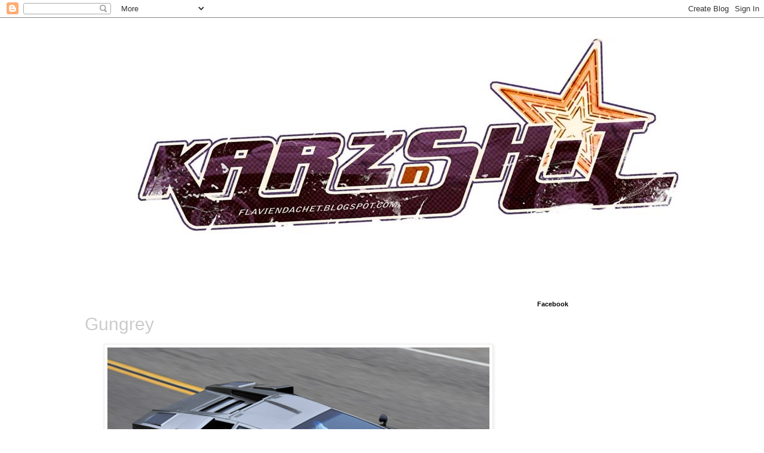

--- FILE ---
content_type: text/html; charset=UTF-8
request_url: http://flaviendachet.blogspot.com/2010/08/gungrey.html
body_size: 23580
content:
<!DOCTYPE html>
<html class='v2' dir='ltr' lang='en-GB'>
<head>
<link href='https://www.blogger.com/static/v1/widgets/335934321-css_bundle_v2.css' rel='stylesheet' type='text/css'/>
<meta content='width=1100' name='viewport'/>
<meta content='text/html; charset=UTF-8' http-equiv='Content-Type'/>
<meta content='blogger' name='generator'/>
<link href='http://flaviendachet.blogspot.com/favicon.ico' rel='icon' type='image/x-icon'/>
<link href='http://flaviendachet.blogspot.com/2010/08/gungrey.html' rel='canonical'/>
<link rel="alternate" type="application/atom+xml" title="///KarzNshit/// - Atom" href="http://flaviendachet.blogspot.com/feeds/posts/default" />
<link rel="alternate" type="application/rss+xml" title="///KarzNshit/// - RSS" href="http://flaviendachet.blogspot.com/feeds/posts/default?alt=rss" />
<link rel="service.post" type="application/atom+xml" title="///KarzNshit/// - Atom" href="https://www.blogger.com/feeds/3181771851222398314/posts/default" />

<link rel="alternate" type="application/atom+xml" title="///KarzNshit/// - Atom" href="http://flaviendachet.blogspot.com/feeds/7680501306482031445/comments/default" />
<!--Can't find substitution for tag [blog.ieCssRetrofitLinks]-->
<link href='https://blogger.googleusercontent.com/img/b/R29vZ2xl/AVvXsEhtH6DEEoAhnfb5BROA8oz-pSio-Zum4v5CVcLOTqT5dvydXqPESVSKZTtkSWU9gtYt_C91gZAcmX9qjTLDZDXNDuxQapFXBVpAfQZPSKc1EW6wHuGi4MVNLSjMj2e9Ag9SvI1hXgxVuRI/s640/vintage-italian-sportscar-photos.jpeg' rel='image_src'/>
<meta content='http://flaviendachet.blogspot.com/2010/08/gungrey.html' property='og:url'/>
<meta content='Gungrey' property='og:title'/>
<meta content='' property='og:description'/>
<meta content='https://blogger.googleusercontent.com/img/b/R29vZ2xl/AVvXsEhtH6DEEoAhnfb5BROA8oz-pSio-Zum4v5CVcLOTqT5dvydXqPESVSKZTtkSWU9gtYt_C91gZAcmX9qjTLDZDXNDuxQapFXBVpAfQZPSKc1EW6wHuGi4MVNLSjMj2e9Ag9SvI1hXgxVuRI/w1200-h630-p-k-no-nu/vintage-italian-sportscar-photos.jpeg' property='og:image'/>
<title>///KarzNshit///: Gungrey</title>
<style id='page-skin-1' type='text/css'><!--
/*
-----------------------------------------------
Blogger Template Style
Name:     Simple
Designer: Blogger
URL:      www.blogger.com
----------------------------------------------- */
/* Content
----------------------------------------------- */
body {
font: normal normal 12px 'Trebuchet MS', Trebuchet, Verdana, sans-serif;
color: #cccccc;
background: #ffffff none repeat scroll top left;
padding: 0 0 0 0;
}
html body .region-inner {
min-width: 0;
max-width: 100%;
width: auto;
}
h2 {
font-size: 22px;
}
a:link {
text-decoration:none;
color: #000000;
}
a:visited {
text-decoration:none;
color: #888888;
}
a:hover {
text-decoration:underline;
color: #3681e1;
}
.body-fauxcolumn-outer .fauxcolumn-inner {
background: transparent none repeat scroll top left;
_background-image: none;
}
.body-fauxcolumn-outer .cap-top {
position: absolute;
z-index: 1;
height: 400px;
width: 100%;
}
.body-fauxcolumn-outer .cap-top .cap-left {
width: 100%;
background: transparent none repeat-x scroll top left;
_background-image: none;
}
.content-outer {
-moz-box-shadow: 0 0 0 rgba(0, 0, 0, .15);
-webkit-box-shadow: 0 0 0 rgba(0, 0, 0, .15);
-goog-ms-box-shadow: 0 0 0 #333333;
box-shadow: 0 0 0 rgba(0, 0, 0, .15);
margin-bottom: 1px;
}
.content-inner {
padding: 10px 40px;
}
.content-inner {
background-color: #ffffff;
}
/* Header
----------------------------------------------- */
.header-outer {
background: transparent none repeat-x scroll 0 -400px;
_background-image: none;
}
.Header h1 {
font: normal normal 40px 'Trebuchet MS',Trebuchet,Verdana,sans-serif;
color: #000000;
text-shadow: 0 0 0 rgba(0, 0, 0, .2);
}
.Header h1 a {
color: #000000;
}
.Header .description {
font-size: 18px;
color: #000000;
}
.header-inner .Header .titlewrapper {
padding: 22px 0;
}
.header-inner .Header .descriptionwrapper {
padding: 0 0;
}
/* Tabs
----------------------------------------------- */
.tabs-inner .section:first-child {
border-top: 0 solid #dddddd;
}
.tabs-inner .section:first-child ul {
margin-top: -1px;
border-top: 1px solid #dddddd;
border-left: 1px solid #dddddd;
border-right: 1px solid #dddddd;
}
.tabs-inner .widget ul {
background: transparent none repeat-x scroll 0 -800px;
_background-image: none;
border-bottom: 1px solid #dddddd;
margin-top: 0;
margin-left: -30px;
margin-right: -30px;
}
.tabs-inner .widget li a {
display: inline-block;
padding: .6em 1em;
font: normal normal 12px 'Trebuchet MS', Trebuchet, Verdana, sans-serif;
color: #000000;
border-left: 1px solid #ffffff;
border-right: 1px solid #dddddd;
}
.tabs-inner .widget li:first-child a {
border-left: none;
}
.tabs-inner .widget li.selected a, .tabs-inner .widget li a:hover {
color: #000000;
background-color: #eeeeee;
text-decoration: none;
}
/* Columns
----------------------------------------------- */
.main-outer {
border-top: 0 solid transparent;
}
.fauxcolumn-left-outer .fauxcolumn-inner {
border-right: 1px solid transparent;
}
.fauxcolumn-right-outer .fauxcolumn-inner {
border-left: 1px solid transparent;
}
/* Headings
----------------------------------------------- */
div.widget > h2,
div.widget h2.title {
margin: 0 0 1em 0;
font: normal bold 11px 'Trebuchet MS',Trebuchet,Verdana,sans-serif;
color: #000000;
}
/* Widgets
----------------------------------------------- */
.widget .zippy {
color: #999999;
text-shadow: 2px 2px 1px rgba(0, 0, 0, .1);
}
.widget .popular-posts ul {
list-style: none;
}
/* Posts
----------------------------------------------- */
h2.date-header {
font: normal bold 11px Arial, Tahoma, Helvetica, FreeSans, sans-serif;
}
.date-header span {
background-color: #bbbbbb;
color: #ffffff;
padding: 0.4em;
letter-spacing: 3px;
margin: inherit;
}
.main-inner {
padding-top: 35px;
padding-bottom: 65px;
}
.main-inner .column-center-inner {
padding: 0 0;
}
.main-inner .column-center-inner .section {
margin: 0 1em;
}
.post {
margin: 0 0 45px 0;
}
h3.post-title, .comments h4 {
font: normal normal 30px Impact, sans-serif;
margin: .75em 0 0;
}
.post-body {
font-size: 110%;
line-height: 1.4;
position: relative;
}
.post-body img, .post-body .tr-caption-container, .Profile img, .Image img,
.BlogList .item-thumbnail img {
padding: 2px;
background: #ffffff;
border: 1px solid #eeeeee;
-moz-box-shadow: 1px 1px 5px rgba(0, 0, 0, .1);
-webkit-box-shadow: 1px 1px 5px rgba(0, 0, 0, .1);
box-shadow: 1px 1px 5px rgba(0, 0, 0, .1);
}
.post-body img, .post-body .tr-caption-container {
padding: 5px;
}
.post-body .tr-caption-container {
color: #cccccc;
}
.post-body .tr-caption-container img {
padding: 0;
background: transparent;
border: none;
-moz-box-shadow: 0 0 0 rgba(0, 0, 0, .1);
-webkit-box-shadow: 0 0 0 rgba(0, 0, 0, .1);
box-shadow: 0 0 0 rgba(0, 0, 0, .1);
}
.post-header {
margin: 0 0 1.5em;
line-height: 1.6;
font-size: 90%;
}
.post-footer {
margin: 20px -2px 0;
padding: 5px 10px;
color: #cccccc;
background-color: #ffffff;
border-bottom: 1px solid #ffffff;
line-height: 1.6;
font-size: 90%;
}
#comments .comment-author {
padding-top: 1.5em;
border-top: 1px solid transparent;
background-position: 0 1.5em;
}
#comments .comment-author:first-child {
padding-top: 0;
border-top: none;
}
.avatar-image-container {
margin: .2em 0 0;
}
#comments .avatar-image-container img {
border: 1px solid #eeeeee;
}
/* Comments
----------------------------------------------- */
.comments .comments-content .icon.blog-author {
background-repeat: no-repeat;
background-image: url([data-uri]);
}
.comments .comments-content .loadmore a {
border-top: 1px solid #999999;
border-bottom: 1px solid #999999;
}
.comments .comment-thread.inline-thread {
background-color: #ffffff;
}
.comments .continue {
border-top: 2px solid #999999;
}
/* Accents
---------------------------------------------- */
.section-columns td.columns-cell {
border-left: 1px solid transparent;
}
.blog-pager {
background: transparent url(//www.blogblog.com/1kt/simple/paging_dot.png) repeat-x scroll top center;
}
.blog-pager-older-link, .home-link,
.blog-pager-newer-link {
background-color: #ffffff;
padding: 5px;
}
.footer-outer {
border-top: 1px dashed #bbbbbb;
}
/* Mobile
----------------------------------------------- */
body.mobile  {
background-size: auto;
}
.mobile .body-fauxcolumn-outer {
background: transparent none repeat scroll top left;
}
.mobile .body-fauxcolumn-outer .cap-top {
background-size: 100% auto;
}
.mobile .content-outer {
-webkit-box-shadow: 0 0 3px rgba(0, 0, 0, .15);
box-shadow: 0 0 3px rgba(0, 0, 0, .15);
}
.mobile .tabs-inner .widget ul {
margin-left: 0;
margin-right: 0;
}
.mobile .post {
margin: 0;
}
.mobile .main-inner .column-center-inner .section {
margin: 0;
}
.mobile .date-header span {
padding: 0.1em 10px;
margin: 0 -10px;
}
.mobile h3.post-title {
margin: 0;
}
.mobile .blog-pager {
background: transparent none no-repeat scroll top center;
}
.mobile .footer-outer {
border-top: none;
}
.mobile .main-inner, .mobile .footer-inner {
background-color: #ffffff;
}
.mobile-index-contents {
color: #cccccc;
}
.mobile-link-button {
background-color: #000000;
}
.mobile-link-button a:link, .mobile-link-button a:visited {
color: #ffffff;
}
.mobile .tabs-inner .section:first-child {
border-top: none;
}
.mobile .tabs-inner .PageList .widget-content {
background-color: #eeeeee;
color: #000000;
border-top: 1px solid #dddddd;
border-bottom: 1px solid #dddddd;
}
.mobile .tabs-inner .PageList .widget-content .pagelist-arrow {
border-left: 1px solid #dddddd;
}

--></style>
<style id='template-skin-1' type='text/css'><!--
body {
min-width: 1100px;
}
.content-outer, .content-fauxcolumn-outer, .region-inner {
min-width: 1100px;
max-width: 1100px;
_width: 1100px;
}
.main-inner .columns {
padding-left: 0;
padding-right: 280px;
}
.main-inner .fauxcolumn-center-outer {
left: 0;
right: 280px;
/* IE6 does not respect left and right together */
_width: expression(this.parentNode.offsetWidth -
parseInt("0") -
parseInt("280px") + 'px');
}
.main-inner .fauxcolumn-left-outer {
width: 0;
}
.main-inner .fauxcolumn-right-outer {
width: 280px;
}
.main-inner .column-left-outer {
width: 0;
right: 100%;
margin-left: -0;
}
.main-inner .column-right-outer {
width: 280px;
margin-right: -280px;
}
#layout {
min-width: 0;
}
#layout .content-outer {
min-width: 0;
width: 800px;
}
#layout .region-inner {
min-width: 0;
width: auto;
}
body#layout div.add_widget {
padding: 8px;
}
body#layout div.add_widget a {
margin-left: 32px;
}
--></style>
<link href='https://www.blogger.com/dyn-css/authorization.css?targetBlogID=3181771851222398314&amp;zx=9fcdf696-4e1c-477d-b7da-32430de0fe51' media='none' onload='if(media!=&#39;all&#39;)media=&#39;all&#39;' rel='stylesheet'/><noscript><link href='https://www.blogger.com/dyn-css/authorization.css?targetBlogID=3181771851222398314&amp;zx=9fcdf696-4e1c-477d-b7da-32430de0fe51' rel='stylesheet'/></noscript>
<meta name='google-adsense-platform-account' content='ca-host-pub-1556223355139109'/>
<meta name='google-adsense-platform-domain' content='blogspot.com'/>

</head>
<body class='loading variant-simplysimple'>
<div class='navbar section' id='navbar' name='Navbar'><div class='widget Navbar' data-version='1' id='Navbar1'><script type="text/javascript">
    function setAttributeOnload(object, attribute, val) {
      if(window.addEventListener) {
        window.addEventListener('load',
          function(){ object[attribute] = val; }, false);
      } else {
        window.attachEvent('onload', function(){ object[attribute] = val; });
      }
    }
  </script>
<div id="navbar-iframe-container"></div>
<script type="text/javascript" src="https://apis.google.com/js/platform.js"></script>
<script type="text/javascript">
      gapi.load("gapi.iframes:gapi.iframes.style.bubble", function() {
        if (gapi.iframes && gapi.iframes.getContext) {
          gapi.iframes.getContext().openChild({
              url: 'https://www.blogger.com/navbar/3181771851222398314?po\x3d7680501306482031445\x26origin\x3dhttp://flaviendachet.blogspot.com',
              where: document.getElementById("navbar-iframe-container"),
              id: "navbar-iframe"
          });
        }
      });
    </script><script type="text/javascript">
(function() {
var script = document.createElement('script');
script.type = 'text/javascript';
script.src = '//pagead2.googlesyndication.com/pagead/js/google_top_exp.js';
var head = document.getElementsByTagName('head')[0];
if (head) {
head.appendChild(script);
}})();
</script>
</div></div>
<div class='body-fauxcolumns'>
<div class='fauxcolumn-outer body-fauxcolumn-outer'>
<div class='cap-top'>
<div class='cap-left'></div>
<div class='cap-right'></div>
</div>
<div class='fauxborder-left'>
<div class='fauxborder-right'></div>
<div class='fauxcolumn-inner'>
</div>
</div>
<div class='cap-bottom'>
<div class='cap-left'></div>
<div class='cap-right'></div>
</div>
</div>
</div>
<div class='content'>
<div class='content-fauxcolumns'>
<div class='fauxcolumn-outer content-fauxcolumn-outer'>
<div class='cap-top'>
<div class='cap-left'></div>
<div class='cap-right'></div>
</div>
<div class='fauxborder-left'>
<div class='fauxborder-right'></div>
<div class='fauxcolumn-inner'>
</div>
</div>
<div class='cap-bottom'>
<div class='cap-left'></div>
<div class='cap-right'></div>
</div>
</div>
</div>
<div class='content-outer'>
<div class='content-cap-top cap-top'>
<div class='cap-left'></div>
<div class='cap-right'></div>
</div>
<div class='fauxborder-left content-fauxborder-left'>
<div class='fauxborder-right content-fauxborder-right'></div>
<div class='content-inner'>
<header>
<div class='header-outer'>
<div class='header-cap-top cap-top'>
<div class='cap-left'></div>
<div class='cap-right'></div>
</div>
<div class='fauxborder-left header-fauxborder-left'>
<div class='fauxborder-right header-fauxborder-right'></div>
<div class='region-inner header-inner'>
<div class='header section' id='header' name='Header'><div class='widget Header' data-version='1' id='Header1'>
<div id='header-inner'>
<a href='http://flaviendachet.blogspot.com/' style='display: block'>
<img alt='///KarzNshit///' height='404px; ' id='Header1_headerimg' src='https://blogger.googleusercontent.com/img/b/R29vZ2xl/AVvXsEhp-MmeMxqoC8oO0qhdeORlfDGhkBQourkKkq0LUclOf7v-a3Avy49CaRhKUB47mlgK6CDXcvc6hJGXOFhtutCs3VIwORGXnHWwll9Xgg-JzU5bzyj9I3Ri-pFuHgfM47vvY9ztYqNmZQ/s1600/kns_dirty_copoffh.jpg' style='display: block' width='1160px; '/>
</a>
<div class='descriptionwrapper'>
<p class='description'><span>
</span></p>
</div>
</div>
</div></div>
</div>
</div>
<div class='header-cap-bottom cap-bottom'>
<div class='cap-left'></div>
<div class='cap-right'></div>
</div>
</div>
</header>
<div class='tabs-outer'>
<div class='tabs-cap-top cap-top'>
<div class='cap-left'></div>
<div class='cap-right'></div>
</div>
<div class='fauxborder-left tabs-fauxborder-left'>
<div class='fauxborder-right tabs-fauxborder-right'></div>
<div class='region-inner tabs-inner'>
<div class='tabs no-items section' id='crosscol' name='Cross-column'></div>
<div class='tabs no-items section' id='crosscol-overflow' name='Cross-Column 2'></div>
</div>
</div>
<div class='tabs-cap-bottom cap-bottom'>
<div class='cap-left'></div>
<div class='cap-right'></div>
</div>
</div>
<div class='main-outer'>
<div class='main-cap-top cap-top'>
<div class='cap-left'></div>
<div class='cap-right'></div>
</div>
<div class='fauxborder-left main-fauxborder-left'>
<div class='fauxborder-right main-fauxborder-right'></div>
<div class='region-inner main-inner'>
<div class='columns fauxcolumns'>
<div class='fauxcolumn-outer fauxcolumn-center-outer'>
<div class='cap-top'>
<div class='cap-left'></div>
<div class='cap-right'></div>
</div>
<div class='fauxborder-left'>
<div class='fauxborder-right'></div>
<div class='fauxcolumn-inner'>
</div>
</div>
<div class='cap-bottom'>
<div class='cap-left'></div>
<div class='cap-right'></div>
</div>
</div>
<div class='fauxcolumn-outer fauxcolumn-left-outer'>
<div class='cap-top'>
<div class='cap-left'></div>
<div class='cap-right'></div>
</div>
<div class='fauxborder-left'>
<div class='fauxborder-right'></div>
<div class='fauxcolumn-inner'>
</div>
</div>
<div class='cap-bottom'>
<div class='cap-left'></div>
<div class='cap-right'></div>
</div>
</div>
<div class='fauxcolumn-outer fauxcolumn-right-outer'>
<div class='cap-top'>
<div class='cap-left'></div>
<div class='cap-right'></div>
</div>
<div class='fauxborder-left'>
<div class='fauxborder-right'></div>
<div class='fauxcolumn-inner'>
</div>
</div>
<div class='cap-bottom'>
<div class='cap-left'></div>
<div class='cap-right'></div>
</div>
</div>
<!-- corrects IE6 width calculation -->
<div class='columns-inner'>
<div class='column-center-outer'>
<div class='column-center-inner'>
<div class='main section' id='main' name='Main'><div class='widget Blog' data-version='1' id='Blog1'>
<div class='blog-posts hfeed'>

          <div class="date-outer">
        

          <div class="date-posts">
        
<div class='post-outer'>
<div class='post hentry uncustomized-post-template' itemprop='blogPost' itemscope='itemscope' itemtype='http://schema.org/BlogPosting'>
<meta content='https://blogger.googleusercontent.com/img/b/R29vZ2xl/AVvXsEhtH6DEEoAhnfb5BROA8oz-pSio-Zum4v5CVcLOTqT5dvydXqPESVSKZTtkSWU9gtYt_C91gZAcmX9qjTLDZDXNDuxQapFXBVpAfQZPSKc1EW6wHuGi4MVNLSjMj2e9Ag9SvI1hXgxVuRI/s640/vintage-italian-sportscar-photos.jpeg' itemprop='image_url'/>
<meta content='3181771851222398314' itemprop='blogId'/>
<meta content='7680501306482031445' itemprop='postId'/>
<a name='7680501306482031445'></a>
<h3 class='post-title entry-title' itemprop='name'>
Gungrey
</h3>
<div class='post-header'>
<div class='post-header-line-1'></div>
</div>
<div class='post-body entry-content' id='post-body-7680501306482031445' itemprop='description articleBody'>
<div dir="ltr" style="text-align: left;" trbidi="on"><div class="separator" style="clear: both; text-align: center;"><a href="https://blogger.googleusercontent.com/img/b/R29vZ2xl/AVvXsEhtH6DEEoAhnfb5BROA8oz-pSio-Zum4v5CVcLOTqT5dvydXqPESVSKZTtkSWU9gtYt_C91gZAcmX9qjTLDZDXNDuxQapFXBVpAfQZPSKc1EW6wHuGi4MVNLSjMj2e9Ag9SvI1hXgxVuRI/s1600/vintage-italian-sportscar-photos.jpeg" imageanchor="1" style="margin-left: 1em; margin-right: 1em;"><img border="0" height="426" src="https://blogger.googleusercontent.com/img/b/R29vZ2xl/AVvXsEhtH6DEEoAhnfb5BROA8oz-pSio-Zum4v5CVcLOTqT5dvydXqPESVSKZTtkSWU9gtYt_C91gZAcmX9qjTLDZDXNDuxQapFXBVpAfQZPSKc1EW6wHuGi4MVNLSjMj2e9Ag9SvI1hXgxVuRI/s640/vintage-italian-sportscar-photos.jpeg" width="640" /></a></div></div>
<div style='clear: both;'></div>
</div>
<div class='post-footer'>
<div class='post-footer-line post-footer-line-1'>
<span class='post-author vcard'>
</span>
<span class='post-timestamp'>
</span>
<span class='post-comment-link'>
</span>
<span class='post-icons'>
</span>
<div class='post-share-buttons goog-inline-block'>
</div>
</div>
<div class='post-footer-line post-footer-line-2'>
<span class='post-labels'>
</span>
</div>
<div class='post-footer-line post-footer-line-3'>
<span class='post-location'>
</span>
</div>
</div>
</div>
<div class='comments' id='comments'>
<a name='comments'></a>
<h4>No comments:</h4>
<div id='Blog1_comments-block-wrapper'>
<dl class='avatar-comment-indent' id='comments-block'>
</dl>
</div>
<p class='comment-footer'>
<div class='comment-form'>
<a name='comment-form'></a>
<h4 id='comment-post-message'>Post a Comment</h4>
<p>
</p>
<a href='https://www.blogger.com/comment/frame/3181771851222398314?po=7680501306482031445&hl=en-GB&saa=85391&origin=http://flaviendachet.blogspot.com' id='comment-editor-src'></a>
<iframe allowtransparency='true' class='blogger-iframe-colorize blogger-comment-from-post' frameborder='0' height='410px' id='comment-editor' name='comment-editor' src='' width='100%'></iframe>
<script src='https://www.blogger.com/static/v1/jsbin/2830521187-comment_from_post_iframe.js' type='text/javascript'></script>
<script type='text/javascript'>
      BLOG_CMT_createIframe('https://www.blogger.com/rpc_relay.html');
    </script>
</div>
</p>
</div>
</div>

        </div></div>
      
</div>
<div class='blog-pager' id='blog-pager'>
<span id='blog-pager-newer-link'>
<a class='blog-pager-newer-link' href='http://flaviendachet.blogspot.com/2010/08/54-dream.html' id='Blog1_blog-pager-newer-link' title='Newer Post'>Newer Post</a>
</span>
<span id='blog-pager-older-link'>
<a class='blog-pager-older-link' href='http://flaviendachet.blogspot.com/2010/08/90-ferrari-308-gtb-huffaker.html' id='Blog1_blog-pager-older-link' title='Older Post'>Older Post</a>
</span>
<a class='home-link' href='http://flaviendachet.blogspot.com/'>Home</a>
</div>
<div class='clear'></div>
<div class='post-feeds'>
<div class='feed-links'>
Subscribe to:
<a class='feed-link' href='http://flaviendachet.blogspot.com/feeds/7680501306482031445/comments/default' target='_blank' type='application/atom+xml'>Post Comments (Atom)</a>
</div>
</div>
</div></div>
</div>
</div>
<div class='column-left-outer'>
<div class='column-left-inner'>
<aside>
</aside>
</div>
</div>
<div class='column-right-outer'>
<div class='column-right-inner'>
<aside>
<div class='sidebar section' id='sidebar-right-1'><div class='widget HTML' data-version='1' id='HTML2'>
<h2 class='title'>Facebook</h2>
<div class='widget-content'>
<iframe src="http://www.facebook.com/plugins/likebox.php?href=http%3A%2F%2Fwww.facebook.com%2Fpages%2FKarzNshit%2F159019150784812&amp;width=280&amp;colorscheme=light&amp;connections=10&amp;stream=false&amp;header=false&amp;height=587" scrolling="no" frameborder="0" style="border:none; overflow:hidden; width:280px; height:280px;" allowtransparency="true"></iframe>
</div>
<div class='clear'></div>
</div><div class='widget HTML' data-version='1' id='HTML1'>
<h2 class='title'>Visitors</h2>
<div class='widget-content'>
<!-- Start of StatCounter Code -->
<script type="text/javascript">
var sc_project=4617730; 
var sc_invisible=0; 
var sc_partition=56; 
var sc_click_stat=1; 
var sc_security="825bd7f9"; 
</script>

<script 
src="http://www.statcounter.com/counter/counter_xhtml.js" type="text/javascript"></script><noscript><div
class statcounter=><a 
href="http://www.statcounter.com/blogger/" 
class="statcounter" title="counter to blogger"><img
class statcounter="
alt=" counter to blogger 
src="http://c.statcounter.com/4617730/0/825bd7f9/0/"/></img
class></a></div
class></noscript>
<!-- End of StatCounter Code -->
</div>
<div class='clear'></div>
</div><div class='widget PopularPosts' data-version='1' id='PopularPosts1'>
<h2>Archive</h2>
<div class='widget-content popular-posts'>
<ul>
<li>
<div class='item-content'>
<div class='item-thumbnail'>
<a href='http://flaviendachet.blogspot.com/2014/11/grifo-miura-daytona.html' target='_blank'>
<img alt='' border='0' src='https://blogger.googleusercontent.com/img/b/R29vZ2xl/AVvXsEg5QwfRx7qPTmkkesK6F5n81aFTEuBTcRvYNuc3o_KsxNvEATlDjd2Kjlh3LcEucIQ3ypHTYb9Lo2E9vRtvJJOED9yIDWazXG3B3fqZ2PnYD-wn_y427LEP6Wmi7jp0HcRlS1PMk0GKJlM/w72-h72-p-k-no-nu/5fb33f3d4b39fe2945380c24d84b225a_XL.jpg'/>
</a>
</div>
<div class='item-title'><a href='http://flaviendachet.blogspot.com/2014/11/grifo-miura-daytona.html'>Grifo, Miura & Daytona</a></div>
<div class='item-snippet'>              Dream garage   </div>
</div>
<div style='clear: both;'></div>
</li>
<li>
<div class='item-content'>
<div class='item-thumbnail'>
<a href='http://flaviendachet.blogspot.com/2017/09/72-marciano-268a.html' target='_blank'>
<img alt='' border='0' src='https://blogger.googleusercontent.com/img/b/R29vZ2xl/AVvXsEg9PNJeqR5XYISI1jPhFOmYJQ9xMK7ZSlUzWB-q72dzAqep2IpFJNx2LmJVBM4SEOrKA7-HlUt6PeSIF_HRIuv9E-HJO223cLS-006pHZqSz3TkwouEr8xqZjKCxjxkvSDD9WTm2VnhFo0/w72-h72-p-k-no-nu/12.jpg'/>
</a>
</div>
<div class='item-title'><a href='http://flaviendachet.blogspot.com/2017/09/72-marciano-268a.html'>'72 Marciano 268A</a></div>
<div class='item-snippet'>                    Marciano Prototipi&#160;   </div>
</div>
<div style='clear: both;'></div>
</li>
<li>
<div class='item-content'>
<div class='item-thumbnail'>
<a href='http://flaviendachet.blogspot.com/2013/06/65-gmx-stiletto.html' target='_blank'>
<img alt='' border='0' src='https://blogger.googleusercontent.com/img/b/R29vZ2xl/AVvXsEh8gvJmYv_iZnB7r9EcMGlJmC3kTJwVFd5oxSMUMyncw5w188wt0_K26KFRk02f5aaU18viuhIyxj61_xNib8gN4c_oIT2yklXqlmVhsnpP0yFb45Zhg8BgjpMvMwzaNNLpHm3xmTfC9Gk/w72-h72-p-k-no-nu/1964gmxstiletto.jpg'/>
</a>
</div>
<div class='item-title'><a href='http://flaviendachet.blogspot.com/2013/06/65-gmx-stiletto.html'>'65 GMX Stiletto</a></div>
<div class='item-snippet'>        With dreams of flying cars as ultimate inspiration, General Motors designers in the 60s used every trick possible to give their crea...</div>
</div>
<div style='clear: both;'></div>
</li>
<li>
<div class='item-content'>
<div class='item-thumbnail'>
<a href='http://flaviendachet.blogspot.com/2012/11/84-chrysler-k-car-limousine.html' target='_blank'>
<img alt='' border='0' src='https://blogger.googleusercontent.com/img/b/R29vZ2xl/AVvXsEh6BjhEYqrijLM1JUR6z6RtsLneY09OpCCapP3PDG8tWWLXhGPUzWQEstiWi9qaQ0F598UQeOUmPRsy5-by5tAYYR28yQBz4N-thA_sWG0rU1hrOru3Gn1ikI0sYYm0g_drToKk2jKaRA/w72-h72-p-k-no-nu/FrontSeat.jpg'/>
</a>
</div>
<div class='item-title'><a href='http://flaviendachet.blogspot.com/2012/11/84-chrysler-k-car-limousine.html'>'84 Chrysler K car limousine</a></div>
<div class='item-snippet'>            Imperialclub   </div>
</div>
<div style='clear: both;'></div>
</li>
<li>
<div class='item-content'>
<div class='item-thumbnail'>
<a href='http://flaviendachet.blogspot.com/2014/12/55-alfa-romeo-bat-9-bertone.html' target='_blank'>
<img alt='' border='0' src='https://blogger.googleusercontent.com/img/b/R29vZ2xl/AVvXsEhC9JzlAvLbtPqoXDZ1HUiOAv6xFtQFXnTwLDBkKyuKS0e5Lus8tYwEshPnmCr91VlfSH1B1_UYuo4gkn4cA9Q6WvL-MIYzZ-B2TAjUQ3OPkcWl6zfhVxPP3oYQA4rJ2tH8JTDG7kCRq7M/w72-h72-p-k-no-nu/alfa_romeo_b.a.t._9_9.jpg'/>
</a>
</div>
<div class='item-title'><a href='http://flaviendachet.blogspot.com/2014/12/55-alfa-romeo-bat-9-bertone.html'>'55 Alfa Romeo Bat 9 Bertone</a></div>
<div class='item-snippet'>
</div>
</div>
<div style='clear: both;'></div>
</li>
<li>
<div class='item-content'>
<div class='item-thumbnail'>
<a href='http://flaviendachet.blogspot.com/2017/09/70-chevron-b16.html' target='_blank'>
<img alt='' border='0' src='https://blogger.googleusercontent.com/img/b/R29vZ2xl/AVvXsEhwKP-o1sRpNqPcgEoIcB7GSo5PCu15BhyphenhyphennlunA9DIgO_vIu5pE8VZNztbATuFrvx8uhzGp9CF7oBD7AN-Ab2HgTa8ufx2ySCUiybM-GINj6nw5hWf-FJYYy0nqF3_GvYL4zMuJCY9fYBc/w72-h72-p-k-no-nu/chevronB16_1970closed.jpg'/>
</a>
</div>
<div class='item-title'><a href='http://flaviendachet.blogspot.com/2017/09/70-chevron-b16.html'>'70 Chevron B16</a></div>
<div class='item-snippet'>                                          RM Auctions     </div>
</div>
<div style='clear: both;'></div>
</li>
<li>
<div class='item-content'>
<div class='item-thumbnail'>
<a href='http://flaviendachet.blogspot.com/2010/07/68-ford-f3l-p68-sexiest-car-ever-made.html' target='_blank'>
<img alt='' border='0' src='https://blogger.googleusercontent.com/img/b/R29vZ2xl/AVvXsEjvgSX5fHiCY_oHMPyWC9VzCnDM80j1D-xfusEAhJLB54KSpXAMFaDvM7zs-Y4fn7Qkx9pH_uh1YaMyj5p-W1QhCKopA-U1FblxQoXTlfmwMoejxGn3nbucUNWoSEfW8qLWwTf32yA8SQo/w72-h72-p-k-no-nu/p68zd2.jpg'/>
</a>
</div>
<div class='item-title'><a href='http://flaviendachet.blogspot.com/2010/07/68-ford-f3l-p68-sexiest-car-ever-made.html'>'68 Ford F3L  - Sexiest car ever made!</a></div>
<div class='item-snippet'>
</div>
</div>
<div style='clear: both;'></div>
</li>
<li>
<div class='item-content'>
<div class='item-thumbnail'>
<a href='http://flaviendachet.blogspot.com/2012/03/62-ferrari-250-gt-swb-by-bertone.html' target='_blank'>
<img alt='' border='0' src='https://blogger.googleusercontent.com/img/b/R29vZ2xl/AVvXsEhKitE3ZTNvFd9YZHjC0uCWo3_Ve5FXIRY5TrW0RaeWdegRL8Z_u-4QKcAEjF1TSeU7vlPnBdqhWyY-FxNaqNYhYgLeiYtHwhXMGcQ4zsvru3tvuD5o6ZW3DQozIU4PqcrfDHooCWckww/w72-h72-p-k-no-nu/1961-Ferrari-250-GT-Bertone-.jpg'/>
</a>
</div>
<div class='item-title'><a href='http://flaviendachet.blogspot.com/2012/03/62-ferrari-250-gt-swb-by-bertone.html'>'62 Ferrari 250 GT SWB by Bertone</a></div>
<div class='item-snippet'>
</div>
</div>
<div style='clear: both;'></div>
</li>
<li>
<div class='item-content'>
<div class='item-thumbnail'>
<a href='http://flaviendachet.blogspot.com/2011/09/aloha-bobby-and-rose-camaros.html' target='_blank'>
<img alt='' border='0' src='https://blogger.googleusercontent.com/img/b/R29vZ2xl/AVvXsEjz-wVRs5Wc6POnQ5tD5jKkyG9lTyxMoS-SGpKzh4xrERwgYROGvqlTHJOOg_hkffp7HyAirqHkXhKFZzf9hiQzwTfvmm53PGJZrNWgliPEkLUcZhH2UWajpdUUNApOk00mWLwU8VHlzg/w72-h72-p-k-no-nu/aloha+bobby+rose.jpg'/>
</a>
</div>
<div class='item-title'><a href='http://flaviendachet.blogspot.com/2011/09/aloha-bobby-and-rose-camaros.html'>Aloha Bobby and Rose Camaros</a></div>
<div class='item-snippet'>                flickr   </div>
</div>
<div style='clear: both;'></div>
</li>
<li>
<div class='item-content'>
<div class='item-thumbnail'>
<a href='http://flaviendachet.blogspot.com/2010/06/quizz-what-is-ziss.html' target='_blank'>
<img alt='' border='0' src='https://blogger.googleusercontent.com/img/b/R29vZ2xl/AVvXsEh1DXQ6_gUTZvhySqmqSC3m1c4yI3L6SadF7VAW9882mjBgDwg5ImAi2j0HUDl-cmw-V5kt9D84xavUR1lTRiVirGKBe8sKE3Aj5WYZa1tR9oqvbambyqYwFadVb-YgmkW-2j_9h7Kn5ko/w72-h72-p-k-no-nu/James+haefnerc.jpg'/>
</a>
</div>
<div class='item-title'><a href='http://flaviendachet.blogspot.com/2010/06/quizz-what-is-ziss.html'>QuiZZ: What is ziss?</a></div>
<div class='item-snippet'>What is it? Found this beauty on James Haefner  website.  The&#160;first to give&#160;the&#160;answer will get a prize!</div>
</div>
<div style='clear: both;'></div>
</li>
</ul>
<div class='clear'></div>
</div>
</div><div class='widget Label' data-version='1' id='Label1'>
<h2>Labels</h2>
<div class='widget-content list-label-widget-content'>
<ul>
<li>
<a dir='ltr' href='http://flaviendachet.blogspot.com/search/label/10s'>10s</a>
<span dir='ltr'>(4)</span>
</li>
<li>
<a dir='ltr' href='http://flaviendachet.blogspot.com/search/label/2000%20GT'>2000 GT</a>
<span dir='ltr'>(7)</span>
</li>
<li>
<a dir='ltr' href='http://flaviendachet.blogspot.com/search/label/2000s'>2000s</a>
<span dir='ltr'>(16)</span>
</li>
<li>
<a dir='ltr' href='http://flaviendachet.blogspot.com/search/label/2010s'>2010s</a>
<span dir='ltr'>(20)</span>
</li>
<li>
<a dir='ltr' href='http://flaviendachet.blogspot.com/search/label/20s'>20s</a>
<span dir='ltr'>(17)</span>
</li>
<li>
<a dir='ltr' href='http://flaviendachet.blogspot.com/search/label/250%20gto'>250 gto</a>
<span dir='ltr'>(3)</span>
</li>
<li>
<a dir='ltr' href='http://flaviendachet.blogspot.com/search/label/2cv'>2cv</a>
<span dir='ltr'>(4)</span>
</li>
<li>
<a dir='ltr' href='http://flaviendachet.blogspot.com/search/label/3%20wheeler'>3 wheeler</a>
<span dir='ltr'>(1)</span>
</li>
<li>
<a dir='ltr' href='http://flaviendachet.blogspot.com/search/label/300sl'>300sl</a>
<span dir='ltr'>(2)</span>
</li>
<li>
<a dir='ltr' href='http://flaviendachet.blogspot.com/search/label/30s'>30s</a>
<span dir='ltr'>(37)</span>
</li>
<li>
<a dir='ltr' href='http://flaviendachet.blogspot.com/search/label/356'>356</a>
<span dir='ltr'>(3)</span>
</li>
<li>
<a dir='ltr' href='http://flaviendachet.blogspot.com/search/label/40s'>40s</a>
<span dir='ltr'>(7)</span>
</li>
<li>
<a dir='ltr' href='http://flaviendachet.blogspot.com/search/label/442'>442</a>
<span dir='ltr'>(1)</span>
</li>
<li>
<a dir='ltr' href='http://flaviendachet.blogspot.com/search/label/4L'>4L</a>
<span dir='ltr'>(1)</span>
</li>
<li>
<a dir='ltr' href='http://flaviendachet.blogspot.com/search/label/4x4'>4x4</a>
<span dir='ltr'>(1)</span>
</li>
<li>
<a dir='ltr' href='http://flaviendachet.blogspot.com/search/label/50s'>50s</a>
<span dir='ltr'>(80)</span>
</li>
<li>
<a dir='ltr' href='http://flaviendachet.blogspot.com/search/label/550'>550</a>
<span dir='ltr'>(2)</span>
</li>
<li>
<a dir='ltr' href='http://flaviendachet.blogspot.com/search/label/6%20wheels'>6 wheels</a>
<span dir='ltr'>(2)</span>
</li>
<li>
<a dir='ltr' href='http://flaviendachet.blogspot.com/search/label/60'>60</a>
<span dir='ltr'>(1)</span>
</li>
<li>
<a dir='ltr' href='http://flaviendachet.blogspot.com/search/label/60s'>60s</a>
<span dir='ltr'>(349)</span>
</li>
<li>
<a dir='ltr' href='http://flaviendachet.blogspot.com/search/label/70'>70</a>
<span dir='ltr'>(1)</span>
</li>
<li>
<a dir='ltr' href='http://flaviendachet.blogspot.com/search/label/70s'>70s</a>
<span dir='ltr'>(361)</span>
</li>
<li>
<a dir='ltr' href='http://flaviendachet.blogspot.com/search/label/80s'>80s</a>
<span dir='ltr'>(164)</span>
</li>
<li>
<a dir='ltr' href='http://flaviendachet.blogspot.com/search/label/90s'>90s</a>
<span dir='ltr'>(56)</span>
</li>
<li>
<a dir='ltr' href='http://flaviendachet.blogspot.com/search/label/911'>911</a>
<span dir='ltr'>(5)</span>
</li>
<li>
<a dir='ltr' href='http://flaviendachet.blogspot.com/search/label/917'>917</a>
<span dir='ltr'>(3)</span>
</li>
<li>
<a dir='ltr' href='http://flaviendachet.blogspot.com/search/label/a310'>a310</a>
<span dir='ltr'>(2)</span>
</li>
<li>
<a dir='ltr' href='http://flaviendachet.blogspot.com/search/label/aacuk'>aacuk</a>
<span dir='ltr'>(2)</span>
</li>
<li>
<a dir='ltr' href='http://flaviendachet.blogspot.com/search/label/abarth'>abarth</a>
<span dir='ltr'>(2)</span>
</li>
<li>
<a dir='ltr' href='http://flaviendachet.blogspot.com/search/label/ac'>ac</a>
<span dir='ltr'>(5)</span>
</li>
<li>
<a dir='ltr' href='http://flaviendachet.blogspot.com/search/label/adidas'>adidas</a>
<span dir='ltr'>(1)</span>
</li>
<li>
<a dir='ltr' href='http://flaviendachet.blogspot.com/search/label/advert'>advert</a>
<span dir='ltr'>(68)</span>
</li>
<li>
<a dir='ltr' href='http://flaviendachet.blogspot.com/search/label/aero-engine'>aero-engine</a>
<span dir='ltr'>(8)</span>
</li>
<li>
<a dir='ltr' href='http://flaviendachet.blogspot.com/search/label/aircraft'>aircraft</a>
<span dir='ltr'>(11)</span>
</li>
<li>
<a dir='ltr' href='http://flaviendachet.blogspot.com/search/label/alfa%20romeo'>alfa romeo</a>
<span dir='ltr'>(29)</span>
</li>
<li>
<a dir='ltr' href='http://flaviendachet.blogspot.com/search/label/alpine'>alpine</a>
<span dir='ltr'>(9)</span>
</li>
<li>
<a dir='ltr' href='http://flaviendachet.blogspot.com/search/label/amc'>amc</a>
<span dir='ltr'>(13)</span>
</li>
<li>
<a dir='ltr' href='http://flaviendachet.blogspot.com/search/label/American%20cars'>American cars</a>
<span dir='ltr'>(416)</span>
</li>
<li>
<a dir='ltr' href='http://flaviendachet.blogspot.com/search/label/anaconda'>anaconda</a>
<span dir='ltr'>(1)</span>
</li>
<li>
<a dir='ltr' href='http://flaviendachet.blogspot.com/search/label/angelina%20jolie'>angelina jolie</a>
<span dir='ltr'>(1)</span>
</li>
<li>
<a dir='ltr' href='http://flaviendachet.blogspot.com/search/label/architecture'>architecture</a>
<span dir='ltr'>(1)</span>
</li>
<li>
<a dir='ltr' href='http://flaviendachet.blogspot.com/search/label/art'>art</a>
<span dir='ltr'>(82)</span>
</li>
<li>
<a dir='ltr' href='http://flaviendachet.blogspot.com/search/label/artech'>artech</a>
<span dir='ltr'>(1)</span>
</li>
<li>
<a dir='ltr' href='http://flaviendachet.blogspot.com/search/label/aston%20martin'>aston martin</a>
<span dir='ltr'>(10)</span>
</li>
<li>
<a dir='ltr' href='http://flaviendachet.blogspot.com/search/label/astro'>astro</a>
<span dir='ltr'>(1)</span>
</li>
<li>
<a dir='ltr' href='http://flaviendachet.blogspot.com/search/label/astronaut'>astronaut</a>
<span dir='ltr'>(1)</span>
</li>
<li>
<a dir='ltr' href='http://flaviendachet.blogspot.com/search/label/audi'>audi</a>
<span dir='ltr'>(13)</span>
</li>
<li>
<a dir='ltr' href='http://flaviendachet.blogspot.com/search/label/austin%20healey'>austin healey</a>
<span dir='ltr'>(1)</span>
</li>
<li>
<a dir='ltr' href='http://flaviendachet.blogspot.com/search/label/australian%20car'>australian car</a>
<span dir='ltr'>(7)</span>
</li>
<li>
<a dir='ltr' href='http://flaviendachet.blogspot.com/search/label/avanti'>avanti</a>
<span dir='ltr'>(1)</span>
</li>
<li>
<a dir='ltr' href='http://flaviendachet.blogspot.com/search/label/aventador'>aventador</a>
<span dir='ltr'>(3)</span>
</li>
<li>
<a dir='ltr' href='http://flaviendachet.blogspot.com/search/label/barbie'>barbie</a>
<span dir='ltr'>(1)</span>
</li>
<li>
<a dir='ltr' href='http://flaviendachet.blogspot.com/search/label/batman'>batman</a>
<span dir='ltr'>(4)</span>
</li>
<li>
<a dir='ltr' href='http://flaviendachet.blogspot.com/search/label/beetle'>beetle</a>
<span dir='ltr'>(3)</span>
</li>
<li>
<a dir='ltr' href='http://flaviendachet.blogspot.com/search/label/bentley'>bentley</a>
<span dir='ltr'>(3)</span>
</li>
<li>
<a dir='ltr' href='http://flaviendachet.blogspot.com/search/label/benz'>benz</a>
<span dir='ltr'>(1)</span>
</li>
<li>
<a dir='ltr' href='http://flaviendachet.blogspot.com/search/label/bertone'>bertone</a>
<span dir='ltr'>(24)</span>
</li>
<li>
<a dir='ltr' href='http://flaviendachet.blogspot.com/search/label/bike'>bike</a>
<span dir='ltr'>(2)</span>
</li>
<li>
<a dir='ltr' href='http://flaviendachet.blogspot.com/search/label/bitter'>bitter</a>
<span dir='ltr'>(1)</span>
</li>
<li>
<a dir='ltr' href='http://flaviendachet.blogspot.com/search/label/bizzarini'>bizzarini</a>
<span dir='ltr'>(1)</span>
</li>
<li>
<a dir='ltr' href='http://flaviendachet.blogspot.com/search/label/bmw'>bmw</a>
<span dir='ltr'>(29)</span>
</li>
<li>
<a dir='ltr' href='http://flaviendachet.blogspot.com/search/label/BMW%20art%20cars'>BMW art cars</a>
<span dir='ltr'>(1)</span>
</li>
<li>
<a dir='ltr' href='http://flaviendachet.blogspot.com/search/label/boat'>boat</a>
<span dir='ltr'>(1)</span>
</li>
<li>
<a dir='ltr' href='http://flaviendachet.blogspot.com/search/label/bocar'>bocar</a>
<span dir='ltr'>(1)</span>
</li>
<li>
<a dir='ltr' href='http://flaviendachet.blogspot.com/search/label/bonneville'>bonneville</a>
<span dir='ltr'>(7)</span>
</li>
<li>
<a dir='ltr' href='http://flaviendachet.blogspot.com/search/label/boring%20cars'>boring cars</a>
<span dir='ltr'>(1)</span>
</li>
<li>
<a dir='ltr' href='http://flaviendachet.blogspot.com/search/label/bosley'>bosley</a>
<span dir='ltr'>(1)</span>
</li>
<li>
<a dir='ltr' href='http://flaviendachet.blogspot.com/search/label/brasilian%20car'>brasilian car</a>
<span dir='ltr'>(2)</span>
</li>
<li>
<a dir='ltr' href='http://flaviendachet.blogspot.com/search/label/bravo'>bravo</a>
<span dir='ltr'>(1)</span>
</li>
<li>
<a dir='ltr' href='http://flaviendachet.blogspot.com/search/label/british%20cars'>british cars</a>
<span dir='ltr'>(52)</span>
</li>
<li>
<a dir='ltr' href='http://flaviendachet.blogspot.com/search/label/brm'>brm</a>
<span dir='ltr'>(2)</span>
</li>
<li>
<a dir='ltr' href='http://flaviendachet.blogspot.com/search/label/brochure'>brochure</a>
<span dir='ltr'>(7)</span>
</li>
<li>
<a dir='ltr' href='http://flaviendachet.blogspot.com/search/label/bronco'>bronco</a>
<span dir='ltr'>(1)</span>
</li>
<li>
<a dir='ltr' href='http://flaviendachet.blogspot.com/search/label/bugatti'>bugatti</a>
<span dir='ltr'>(9)</span>
</li>
<li>
<a dir='ltr' href='http://flaviendachet.blogspot.com/search/label/buggy'>buggy</a>
<span dir='ltr'>(3)</span>
</li>
<li>
<a dir='ltr' href='http://flaviendachet.blogspot.com/search/label/buick'>buick</a>
<span dir='ltr'>(13)</span>
</li>
<li>
<a dir='ltr' href='http://flaviendachet.blogspot.com/search/label/bull'>bull</a>
<span dir='ltr'>(1)</span>
</li>
<li>
<a dir='ltr' href='http://flaviendachet.blogspot.com/search/label/Bus'>Bus</a>
<span dir='ltr'>(1)</span>
</li>
<li>
<a dir='ltr' href='http://flaviendachet.blogspot.com/search/label/cadillac'>cadillac</a>
<span dir='ltr'>(19)</span>
</li>
<li>
<a dir='ltr' href='http://flaviendachet.blogspot.com/search/label/california'>california</a>
<span dir='ltr'>(2)</span>
</li>
<li>
<a dir='ltr' href='http://flaviendachet.blogspot.com/search/label/camaro'>camaro</a>
<span dir='ltr'>(37)</span>
</li>
<li>
<a dir='ltr' href='http://flaviendachet.blogspot.com/search/label/canonball'>canonball</a>
<span dir='ltr'>(1)</span>
</li>
<li>
<a dir='ltr' href='http://flaviendachet.blogspot.com/search/label/capri'>capri</a>
<span dir='ltr'>(1)</span>
</li>
<li>
<a dir='ltr' href='http://flaviendachet.blogspot.com/search/label/car%20design'>car design</a>
<span dir='ltr'>(178)</span>
</li>
<li>
<a dir='ltr' href='http://flaviendachet.blogspot.com/search/label/caravan'>caravan</a>
<span dir='ltr'>(1)</span>
</li>
<li>
<a dir='ltr' href='http://flaviendachet.blogspot.com/search/label/castrol'>castrol</a>
<span dir='ltr'>(1)</span>
</li>
<li>
<a dir='ltr' href='http://flaviendachet.blogspot.com/search/label/celica'>celica</a>
<span dir='ltr'>(2)</span>
</li>
<li>
<a dir='ltr' href='http://flaviendachet.blogspot.com/search/label/challenger'>challenger</a>
<span dir='ltr'>(11)</span>
</li>
<li>
<a dir='ltr' href='http://flaviendachet.blogspot.com/search/label/chaparral'>chaparral</a>
<span dir='ltr'>(2)</span>
</li>
<li>
<a dir='ltr' href='http://flaviendachet.blogspot.com/search/label/charger'>charger</a>
<span dir='ltr'>(8)</span>
</li>
<li>
<a dir='ltr' href='http://flaviendachet.blogspot.com/search/label/cheetah'>cheetah</a>
<span dir='ltr'>(2)</span>
</li>
<li>
<a dir='ltr' href='http://flaviendachet.blogspot.com/search/label/chevelle'>chevelle</a>
<span dir='ltr'>(3)</span>
</li>
<li>
<a dir='ltr' href='http://flaviendachet.blogspot.com/search/label/chevrolet'>chevrolet</a>
<span dir='ltr'>(83)</span>
</li>
<li>
<a dir='ltr' href='http://flaviendachet.blogspot.com/search/label/chevron'>chevron</a>
<span dir='ltr'>(2)</span>
</li>
<li>
<a dir='ltr' href='http://flaviendachet.blogspot.com/search/label/chrstmas'>chrstmas</a>
<span dir='ltr'>(3)</span>
</li>
<li>
<a dir='ltr' href='http://flaviendachet.blogspot.com/search/label/chrysler'>chrysler</a>
<span dir='ltr'>(5)</span>
</li>
<li>
<a dir='ltr' href='http://flaviendachet.blogspot.com/search/label/Citroen'>Citroen</a>
<span dir='ltr'>(44)</span>
</li>
<li>
<a dir='ltr' href='http://flaviendachet.blogspot.com/search/label/cobra'>cobra</a>
<span dir='ltr'>(11)</span>
</li>
<li>
<a dir='ltr' href='http://flaviendachet.blogspot.com/search/label/commendatore'>commendatore</a>
<span dir='ltr'>(1)</span>
</li>
<li>
<a dir='ltr' href='http://flaviendachet.blogspot.com/search/label/concept%20bike'>concept bike</a>
<span dir='ltr'>(1)</span>
</li>
<li>
<a dir='ltr' href='http://flaviendachet.blogspot.com/search/label/concept%20cars'>concept cars</a>
<span dir='ltr'>(211)</span>
</li>
<li>
<a dir='ltr' href='http://flaviendachet.blogspot.com/search/label/concordia'>concordia</a>
<span dir='ltr'>(1)</span>
</li>
<li>
<a dir='ltr' href='http://flaviendachet.blogspot.com/search/label/convertible'>convertible</a>
<span dir='ltr'>(1)</span>
</li>
<li>
<a dir='ltr' href='http://flaviendachet.blogspot.com/search/label/corvair'>corvair</a>
<span dir='ltr'>(2)</span>
</li>
<li>
<a dir='ltr' href='http://flaviendachet.blogspot.com/search/label/corvette'>corvette</a>
<span dir='ltr'>(40)</span>
</li>
<li>
<a dir='ltr' href='http://flaviendachet.blogspot.com/search/label/cosmo'>cosmo</a>
<span dir='ltr'>(1)</span>
</li>
<li>
<a dir='ltr' href='http://flaviendachet.blogspot.com/search/label/cougar'>cougar</a>
<span dir='ltr'>(5)</span>
</li>
<li>
<a dir='ltr' href='http://flaviendachet.blogspot.com/search/label/countach'>countach</a>
<span dir='ltr'>(6)</span>
</li>
<li>
<a dir='ltr' href='http://flaviendachet.blogspot.com/search/label/coupe'>coupe</a>
<span dir='ltr'>(2)</span>
</li>
<li>
<a dir='ltr' href='http://flaviendachet.blogspot.com/search/label/crash'>crash</a>
<span dir='ltr'>(8)</span>
</li>
<li>
<a dir='ltr' href='http://flaviendachet.blogspot.com/search/label/csl'>csl</a>
<span dir='ltr'>(2)</span>
</li>
<li>
<a dir='ltr' href='http://flaviendachet.blogspot.com/search/label/cuda'>cuda</a>
<span dir='ltr'>(8)</span>
</li>
<li>
<a dir='ltr' href='http://flaviendachet.blogspot.com/search/label/custom'>custom</a>
<span dir='ltr'>(8)</span>
</li>
<li>
<a dir='ltr' href='http://flaviendachet.blogspot.com/search/label/custom%20cars'>custom cars</a>
<span dir='ltr'>(84)</span>
</li>
<li>
<a dir='ltr' href='http://flaviendachet.blogspot.com/search/label/cutaway'>cutaway</a>
<span dir='ltr'>(4)</span>
</li>
<li>
<a dir='ltr' href='http://flaviendachet.blogspot.com/search/label/cyclone'>cyclone</a>
<span dir='ltr'>(1)</span>
</li>
<li>
<a dir='ltr' href='http://flaviendachet.blogspot.com/search/label/d-type'>d-type</a>
<span dir='ltr'>(1)</span>
</li>
<li>
<a dir='ltr' href='http://flaviendachet.blogspot.com/search/label/daihatsu'>daihatsu</a>
<span dir='ltr'>(1)</span>
</li>
<li>
<a dir='ltr' href='http://flaviendachet.blogspot.com/search/label/dart'>dart</a>
<span dir='ltr'>(3)</span>
</li>
<li>
<a dir='ltr' href='http://flaviendachet.blogspot.com/search/label/datsun'>datsun</a>
<span dir='ltr'>(7)</span>
</li>
<li>
<a dir='ltr' href='http://flaviendachet.blogspot.com/search/label/daytona'>daytona</a>
<span dir='ltr'>(8)</span>
</li>
<li>
<a dir='ltr' href='http://flaviendachet.blogspot.com/search/label/delorean'>delorean</a>
<span dir='ltr'>(12)</span>
</li>
<li>
<a dir='ltr' href='http://flaviendachet.blogspot.com/search/label/design'>design</a>
<span dir='ltr'>(1)</span>
</li>
<li>
<a dir='ltr' href='http://flaviendachet.blogspot.com/search/label/detomaso'>detomaso</a>
<span dir='ltr'>(14)</span>
</li>
<li>
<a dir='ltr' href='http://flaviendachet.blogspot.com/search/label/dino'>dino</a>
<span dir='ltr'>(3)</span>
</li>
<li>
<a dir='ltr' href='http://flaviendachet.blogspot.com/search/label/disco%20volante'>disco volante</a>
<span dir='ltr'>(2)</span>
</li>
<li>
<a dir='ltr' href='http://flaviendachet.blogspot.com/search/label/dodge'>dodge</a>
<span dir='ltr'>(51)</span>
</li>
<li>
<a dir='ltr' href='http://flaviendachet.blogspot.com/search/label/dogs'>dogs</a>
<span dir='ltr'>(2)</span>
</li>
<li>
<a dir='ltr' href='http://flaviendachet.blogspot.com/search/label/Dome'>Dome</a>
<span dir='ltr'>(1)</span>
</li>
<li>
<a dir='ltr' href='http://flaviendachet.blogspot.com/search/label/dragsters'>dragsters</a>
<span dir='ltr'>(45)</span>
</li>
<li>
<a dir='ltr' href='http://flaviendachet.blogspot.com/search/label/drive'>drive</a>
<span dir='ltr'>(1)</span>
</li>
<li>
<a dir='ltr' href='http://flaviendachet.blogspot.com/search/label/ds'>ds</a>
<span dir='ltr'>(5)</span>
</li>
<li>
<a dir='ltr' href='http://flaviendachet.blogspot.com/search/label/ds4'>ds4</a>
<span dir='ltr'>(1)</span>
</li>
<li>
<a dir='ltr' href='http://flaviendachet.blogspot.com/search/label/duster'>duster</a>
<span dir='ltr'>(1)</span>
</li>
<li>
<a dir='ltr' href='http://flaviendachet.blogspot.com/search/label/e-type'>e-type</a>
<span dir='ltr'>(2)</span>
</li>
<li>
<a dir='ltr' href='http://flaviendachet.blogspot.com/search/label/e21'>e21</a>
<span dir='ltr'>(1)</span>
</li>
<li>
<a dir='ltr' href='http://flaviendachet.blogspot.com/search/label/edsel'>edsel</a>
<span dir='ltr'>(1)</span>
</li>
<li>
<a dir='ltr' href='http://flaviendachet.blogspot.com/search/label/el%20camino'>el camino</a>
<span dir='ltr'>(1)</span>
</li>
<li>
<a dir='ltr' href='http://flaviendachet.blogspot.com/search/label/elan'>elan</a>
<span dir='ltr'>(1)</span>
</li>
<li>
<a dir='ltr' href='http://flaviendachet.blogspot.com/search/label/engines'>engines</a>
<span dir='ltr'>(2)</span>
</li>
<li>
<a dir='ltr' href='http://flaviendachet.blogspot.com/search/label/esense'>esense</a>
<span dir='ltr'>(1)</span>
</li>
<li>
<a dir='ltr' href='http://flaviendachet.blogspot.com/search/label/esprit'>esprit</a>
<span dir='ltr'>(3)</span>
</li>
<li>
<a dir='ltr' href='http://flaviendachet.blogspot.com/search/label/European%20cars'>European cars</a>
<span dir='ltr'>(255)</span>
</li>
<li>
<a dir='ltr' href='http://flaviendachet.blogspot.com/search/label/f1'>f1</a>
<span dir='ltr'>(1)</span>
</li>
<li>
<a dir='ltr' href='http://flaviendachet.blogspot.com/search/label/facel%20vega'>facel vega</a>
<span dir='ltr'>(2)</span>
</li>
<li>
<a dir='ltr' href='http://flaviendachet.blogspot.com/search/label/fairlane'>fairlane</a>
<span dir='ltr'>(2)</span>
</li>
<li>
<a dir='ltr' href='http://flaviendachet.blogspot.com/search/label/fashion'>fashion</a>
<span dir='ltr'>(85)</span>
</li>
<li>
<a dir='ltr' href='http://flaviendachet.blogspot.com/search/label/ferrari'>ferrari</a>
<span dir='ltr'>(70)</span>
</li>
<li>
<a dir='ltr' href='http://flaviendachet.blogspot.com/search/label/fiat'>fiat</a>
<span dir='ltr'>(10)</span>
</li>
<li>
<a dir='ltr' href='http://flaviendachet.blogspot.com/search/label/fiberglass'>fiberglass</a>
<span dir='ltr'>(1)</span>
</li>
<li>
<a dir='ltr' href='http://flaviendachet.blogspot.com/search/label/firebird'>firebird</a>
<span dir='ltr'>(29)</span>
</li>
<li>
<a dir='ltr' href='http://flaviendachet.blogspot.com/search/label/ford'>ford</a>
<span dir='ltr'>(73)</span>
</li>
<li>
<a dir='ltr' href='http://flaviendachet.blogspot.com/search/label/formula%20400'>formula 400</a>
<span dir='ltr'>(1)</span>
</li>
<li>
<a dir='ltr' href='http://flaviendachet.blogspot.com/search/label/forza%20motorsport%204'>forza motorsport 4</a>
<span dir='ltr'>(3)</span>
</li>
<li>
<a dir='ltr' href='http://flaviendachet.blogspot.com/search/label/French%20cars'>French cars</a>
<span dir='ltr'>(93)</span>
</li>
<li>
<a dir='ltr' href='http://flaviendachet.blogspot.com/search/label/frua'>frua</a>
<span dir='ltr'>(1)</span>
</li>
<li>
<a dir='ltr' href='http://flaviendachet.blogspot.com/search/label/funny'>funny</a>
<span dir='ltr'>(124)</span>
</li>
<li>
<a dir='ltr' href='http://flaviendachet.blogspot.com/search/label/gandini'>gandini</a>
<span dir='ltr'>(2)</span>
</li>
<li>
<a dir='ltr' href='http://flaviendachet.blogspot.com/search/label/geneva'>geneva</a>
<span dir='ltr'>(1)</span>
</li>
<li>
<a dir='ltr' href='http://flaviendachet.blogspot.com/search/label/german%20cars'>german cars</a>
<span dir='ltr'>(86)</span>
</li>
<li>
<a dir='ltr' href='http://flaviendachet.blogspot.com/search/label/gesaffelstein'>gesaffelstein</a>
<span dir='ltr'>(1)</span>
</li>
<li>
<a dir='ltr' href='http://flaviendachet.blogspot.com/search/label/ghia'>ghia</a>
<span dir='ltr'>(3)</span>
</li>
<li>
<a dir='ltr' href='http://flaviendachet.blogspot.com/search/label/gif'>gif</a>
<span dir='ltr'>(4)</span>
</li>
<li>
<a dir='ltr' href='http://flaviendachet.blogspot.com/search/label/gigahorse'>gigahorse</a>
<span dir='ltr'>(1)</span>
</li>
<li>
<a dir='ltr' href='http://flaviendachet.blogspot.com/search/label/ginetta'>ginetta</a>
<span dir='ltr'>(1)</span>
</li>
<li>
<a dir='ltr' href='http://flaviendachet.blogspot.com/search/label/giugiaro'>giugiaro</a>
<span dir='ltr'>(8)</span>
</li>
<li>
<a dir='ltr' href='http://flaviendachet.blogspot.com/search/label/glasspar'>glasspar</a>
<span dir='ltr'>(1)</span>
</li>
<li>
<a dir='ltr' href='http://flaviendachet.blogspot.com/search/label/gnx'>gnx</a>
<span dir='ltr'>(1)</span>
</li>
<li>
<a dir='ltr' href='http://flaviendachet.blogspot.com/search/label/goodwood'>goodwood</a>
<span dir='ltr'>(1)</span>
</li>
<li>
<a dir='ltr' href='http://flaviendachet.blogspot.com/search/label/gremlin'>gremlin</a>
<span dir='ltr'>(1)</span>
</li>
<li>
<a dir='ltr' href='http://flaviendachet.blogspot.com/search/label/gs'>gs</a>
<span dir='ltr'>(1)</span>
</li>
<li>
<a dir='ltr' href='http://flaviendachet.blogspot.com/search/label/gt40'>gt40</a>
<span dir='ltr'>(3)</span>
</li>
<li>
<a dir='ltr' href='http://flaviendachet.blogspot.com/search/label/gtb'>gtb</a>
<span dir='ltr'>(1)</span>
</li>
<li>
<a dir='ltr' href='http://flaviendachet.blogspot.com/search/label/gto'>gto</a>
<span dir='ltr'>(7)</span>
</li>
<li>
<a dir='ltr' href='http://flaviendachet.blogspot.com/search/label/gtr'>gtr</a>
<span dir='ltr'>(2)</span>
</li>
<li>
<a dir='ltr' href='http://flaviendachet.blogspot.com/search/label/gulf'>gulf</a>
<span dir='ltr'>(4)</span>
</li>
<li>
<a dir='ltr' href='http://flaviendachet.blogspot.com/search/label/gumball'>gumball</a>
<span dir='ltr'>(1)</span>
</li>
<li>
<a dir='ltr' href='http://flaviendachet.blogspot.com/search/label/gurkha'>gurkha</a>
<span dir='ltr'>(1)</span>
</li>
<li>
<a dir='ltr' href='http://flaviendachet.blogspot.com/search/label/hatton%20park'>hatton park</a>
<span dir='ltr'>(2)</span>
</li>
<li>
<a dir='ltr' href='http://flaviendachet.blogspot.com/search/label/hearse'>hearse</a>
<span dir='ltr'>(3)</span>
</li>
<li>
<a dir='ltr' href='http://flaviendachet.blogspot.com/search/label/hemi'>hemi</a>
<span dir='ltr'>(2)</span>
</li>
<li>
<a dir='ltr' href='http://flaviendachet.blogspot.com/search/label/heuliez'>heuliez</a>
<span dir='ltr'>(2)</span>
</li>
<li>
<a dir='ltr' href='http://flaviendachet.blogspot.com/search/label/hispano%20suiza'>hispano suiza</a>
<span dir='ltr'>(1)</span>
</li>
<li>
<a dir='ltr' href='http://flaviendachet.blogspot.com/search/label/holden'>holden</a>
<span dir='ltr'>(5)</span>
</li>
<li>
<a dir='ltr' href='http://flaviendachet.blogspot.com/search/label/honda'>honda</a>
<span dir='ltr'>(7)</span>
</li>
<li>
<a dir='ltr' href='http://flaviendachet.blogspot.com/search/label/hot%20rod'>hot rod</a>
<span dir='ltr'>(35)</span>
</li>
<li>
<a dir='ltr' href='http://flaviendachet.blogspot.com/search/label/howmet'>howmet</a>
<span dir='ltr'>(1)</span>
</li>
<li>
<a dir='ltr' href='http://flaviendachet.blogspot.com/search/label/hurst'>hurst</a>
<span dir='ltr'>(1)</span>
</li>
<li>
<a dir='ltr' href='http://flaviendachet.blogspot.com/search/label/impala'>impala</a>
<span dir='ltr'>(1)</span>
</li>
<li>
<a dir='ltr' href='http://flaviendachet.blogspot.com/search/label/imsa'>imsa</a>
<span dir='ltr'>(3)</span>
</li>
<li>
<a dir='ltr' href='http://flaviendachet.blogspot.com/search/label/indian%20cars'>indian cars</a>
<span dir='ltr'>(2)</span>
</li>
<li>
<a dir='ltr' href='http://flaviendachet.blogspot.com/search/label/indy%20500'>indy 500</a>
<span dir='ltr'>(2)</span>
</li>
<li>
<a dir='ltr' href='http://flaviendachet.blogspot.com/search/label/inomoto'>inomoto</a>
<span dir='ltr'>(1)</span>
</li>
<li>
<a dir='ltr' href='http://flaviendachet.blogspot.com/search/label/interceptor'>interceptor</a>
<span dir='ltr'>(1)</span>
</li>
<li>
<a dir='ltr' href='http://flaviendachet.blogspot.com/search/label/interior'>interior</a>
<span dir='ltr'>(2)</span>
</li>
<li>
<a dir='ltr' href='http://flaviendachet.blogspot.com/search/label/intermeccanica'>intermeccanica</a>
<span dir='ltr'>(1)</span>
</li>
<li>
<a dir='ltr' href='http://flaviendachet.blogspot.com/search/label/isdera'>isdera</a>
<span dir='ltr'>(1)</span>
</li>
<li>
<a dir='ltr' href='http://flaviendachet.blogspot.com/search/label/isetta'>isetta</a>
<span dir='ltr'>(1)</span>
</li>
<li>
<a dir='ltr' href='http://flaviendachet.blogspot.com/search/label/iso'>iso</a>
<span dir='ltr'>(3)</span>
</li>
<li>
<a dir='ltr' href='http://flaviendachet.blogspot.com/search/label/isuzu'>isuzu</a>
<span dir='ltr'>(3)</span>
</li>
<li>
<a dir='ltr' href='http://flaviendachet.blogspot.com/search/label/italian%20cars'>italian cars</a>
<span dir='ltr'>(156)</span>
</li>
<li>
<a dir='ltr' href='http://flaviendachet.blogspot.com/search/label/jaguar'>jaguar</a>
<span dir='ltr'>(18)</span>
</li>
<li>
<a dir='ltr' href='http://flaviendachet.blogspot.com/search/label/janis%20joplin'>janis joplin</a>
<span dir='ltr'>(1)</span>
</li>
<li>
<a dir='ltr' href='http://flaviendachet.blogspot.com/search/label/Japanese%20cars'>Japanese cars</a>
<span dir='ltr'>(59)</span>
</li>
<li>
<a dir='ltr' href='http://flaviendachet.blogspot.com/search/label/javelin'>javelin</a>
<span dir='ltr'>(1)</span>
</li>
<li>
<a dir='ltr' href='http://flaviendachet.blogspot.com/search/label/jeep'>jeep</a>
<span dir='ltr'>(1)</span>
</li>
<li>
<a dir='ltr' href='http://flaviendachet.blogspot.com/search/label/jerry%20titus'>jerry titus</a>
<span dir='ltr'>(1)</span>
</li>
<li>
<a dir='ltr' href='http://flaviendachet.blogspot.com/search/label/jimi%20hendrix'>jimi hendrix</a>
<span dir='ltr'>(2)</span>
</li>
<li>
<a dir='ltr' href='http://flaviendachet.blogspot.com/search/label/jumping%20cars'>jumping cars</a>
<span dir='ltr'>(21)</span>
</li>
<li>
<a dir='ltr' href='http://flaviendachet.blogspot.com/search/label/karmann'>karmann</a>
<span dir='ltr'>(1)</span>
</li>
<li>
<a dir='ltr' href='http://flaviendachet.blogspot.com/search/label/kavinsky'>kavinsky</a>
<span dir='ltr'>(3)</span>
</li>
<li>
<a dir='ltr' href='http://flaviendachet.blogspot.com/search/label/kit%20car'>kit car</a>
<span dir='ltr'>(1)</span>
</li>
<li>
<a dir='ltr' href='http://flaviendachet.blogspot.com/search/label/lada'>lada</a>
<span dir='ltr'>(1)</span>
</li>
<li>
<a dir='ltr' href='http://flaviendachet.blogspot.com/search/label/Lamborghini'>Lamborghini</a>
<span dir='ltr'>(42)</span>
</li>
<li>
<a dir='ltr' href='http://flaviendachet.blogspot.com/search/label/lancia'>lancia</a>
<span dir='ltr'>(11)</span>
</li>
<li>
<a dir='ltr' href='http://flaviendachet.blogspot.com/search/label/land%20rover'>land rover</a>
<span dir='ltr'>(3)</span>
</li>
<li>
<a dir='ltr' href='http://flaviendachet.blogspot.com/search/label/Laurent%20Nivalle'>Laurent Nivalle</a>
<span dir='ltr'>(3)</span>
</li>
<li>
<a dir='ltr' href='http://flaviendachet.blogspot.com/search/label/le%20car'>le car</a>
<span dir='ltr'>(1)</span>
</li>
<li>
<a dir='ltr' href='http://flaviendachet.blogspot.com/search/label/lego'>lego</a>
<span dir='ltr'>(1)</span>
</li>
<li>
<a dir='ltr' href='http://flaviendachet.blogspot.com/search/label/lexus'>lexus</a>
<span dir='ltr'>(1)</span>
</li>
<li>
<a dir='ltr' href='http://flaviendachet.blogspot.com/search/label/limo'>limo</a>
<span dir='ltr'>(2)</span>
</li>
<li>
<a dir='ltr' href='http://flaviendachet.blogspot.com/search/label/lincoln'>lincoln</a>
<span dir='ltr'>(6)</span>
</li>
<li>
<a dir='ltr' href='http://flaviendachet.blogspot.com/search/label/lister'>lister</a>
<span dir='ltr'>(1)</span>
</li>
<li>
<a dir='ltr' href='http://flaviendachet.blogspot.com/search/label/lockheed%20martin'>lockheed martin</a>
<span dir='ltr'>(5)</span>
</li>
<li>
<a dir='ltr' href='http://flaviendachet.blogspot.com/search/label/lola'>lola</a>
<span dir='ltr'>(4)</span>
</li>
<li>
<a dir='ltr' href='http://flaviendachet.blogspot.com/search/label/lotus'>lotus</a>
<span dir='ltr'>(11)</span>
</li>
<li>
<a dir='ltr' href='http://flaviendachet.blogspot.com/search/label/lowrider'>lowrider</a>
<span dir='ltr'>(2)</span>
</li>
<li>
<a dir='ltr' href='http://flaviendachet.blogspot.com/search/label/luxury'>luxury</a>
<span dir='ltr'>(1)</span>
</li>
<li>
<a dir='ltr' href='http://flaviendachet.blogspot.com/search/label/m1'>m1</a>
<span dir='ltr'>(1)</span>
</li>
<li>
<a dir='ltr' href='http://flaviendachet.blogspot.com/search/label/m5'>m5</a>
<span dir='ltr'>(1)</span>
</li>
<li>
<a dir='ltr' href='http://flaviendachet.blogspot.com/search/label/M70'>M70</a>
<span dir='ltr'>(1)</span>
</li>
<li>
<a dir='ltr' href='http://flaviendachet.blogspot.com/search/label/m8'>m8</a>
<span dir='ltr'>(1)</span>
</li>
<li>
<a dir='ltr' href='http://flaviendachet.blogspot.com/search/label/maclaren'>maclaren</a>
<span dir='ltr'>(4)</span>
</li>
<li>
<a dir='ltr' href='http://flaviendachet.blogspot.com/search/label/mad%20max'>mad max</a>
<span dir='ltr'>(2)</span>
</li>
<li>
<a dir='ltr' href='http://flaviendachet.blogspot.com/search/label/malibu'>malibu</a>
<span dir='ltr'>(1)</span>
</li>
<li>
<a dir='ltr' href='http://flaviendachet.blogspot.com/search/label/mangusta'>mangusta</a>
<span dir='ltr'>(1)</span>
</li>
<li>
<a dir='ltr' href='http://flaviendachet.blogspot.com/search/label/marciano'>marciano</a>
<span dir='ltr'>(1)</span>
</li>
<li>
<a dir='ltr' href='http://flaviendachet.blogspot.com/search/label/marcos'>marcos</a>
<span dir='ltr'>(1)</span>
</li>
<li>
<a dir='ltr' href='http://flaviendachet.blogspot.com/search/label/maserati'>maserati</a>
<span dir='ltr'>(15)</span>
</li>
<li>
<a dir='ltr' href='http://flaviendachet.blogspot.com/search/label/matra'>matra</a>
<span dir='ltr'>(2)</span>
</li>
<li>
<a dir='ltr' href='http://flaviendachet.blogspot.com/search/label/matt%20black'>matt black</a>
<span dir='ltr'>(1)</span>
</li>
<li>
<a dir='ltr' href='http://flaviendachet.blogspot.com/search/label/maybach'>maybach</a>
<span dir='ltr'>(1)</span>
</li>
<li>
<a dir='ltr' href='http://flaviendachet.blogspot.com/search/label/mazda'>mazda</a>
<span dir='ltr'>(9)</span>
</li>
<li>
<a dir='ltr' href='http://flaviendachet.blogspot.com/search/label/mclaren'>mclaren</a>
<span dir='ltr'>(2)</span>
</li>
<li>
<a dir='ltr' href='http://flaviendachet.blogspot.com/search/label/medusa'>medusa</a>
<span dir='ltr'>(1)</span>
</li>
<li>
<a dir='ltr' href='http://flaviendachet.blogspot.com/search/label/mercedes'>mercedes</a>
<span dir='ltr'>(44)</span>
</li>
<li>
<a dir='ltr' href='http://flaviendachet.blogspot.com/search/label/mercer'>mercer</a>
<span dir='ltr'>(1)</span>
</li>
<li>
<a dir='ltr' href='http://flaviendachet.blogspot.com/search/label/mercury'>mercury</a>
<span dir='ltr'>(9)</span>
</li>
<li>
<a dir='ltr' href='http://flaviendachet.blogspot.com/search/label/MG'>MG</a>
<span dir='ltr'>(1)</span>
</li>
<li>
<a dir='ltr' href='http://flaviendachet.blogspot.com/search/label/michelotti'>michelotti</a>
<span dir='ltr'>(2)</span>
</li>
<li>
<a dir='ltr' href='http://flaviendachet.blogspot.com/search/label/mick%20jagger'>mick jagger</a>
<span dir='ltr'>(1)</span>
</li>
<li>
<a dir='ltr' href='http://flaviendachet.blogspot.com/search/label/military%20vehicle'>military vehicle</a>
<span dir='ltr'>(14)</span>
</li>
<li>
<a dir='ltr' href='http://flaviendachet.blogspot.com/search/label/mini'>mini</a>
<span dir='ltr'>(5)</span>
</li>
<li>
<a dir='ltr' href='http://flaviendachet.blogspot.com/search/label/mitsubishi'>mitsubishi</a>
<span dir='ltr'>(1)</span>
</li>
<li>
<a dir='ltr' href='http://flaviendachet.blogspot.com/search/label/miura'>miura</a>
<span dir='ltr'>(7)</span>
</li>
<li>
<a dir='ltr' href='http://flaviendachet.blogspot.com/search/label/model%20car'>model car</a>
<span dir='ltr'>(1)</span>
</li>
<li>
<a dir='ltr' href='http://flaviendachet.blogspot.com/search/label/montecarlo'>montecarlo</a>
<span dir='ltr'>(1)</span>
</li>
<li>
<a dir='ltr' href='http://flaviendachet.blogspot.com/search/label/monteverdi'>monteverdi</a>
<span dir='ltr'>(1)</span>
</li>
<li>
<a dir='ltr' href='http://flaviendachet.blogspot.com/search/label/moon'>moon</a>
<span dir='ltr'>(2)</span>
</li>
<li>
<a dir='ltr' href='http://flaviendachet.blogspot.com/search/label/mopar'>mopar</a>
<span dir='ltr'>(28)</span>
</li>
<li>
<a dir='ltr' href='http://flaviendachet.blogspot.com/search/label/morgan'>morgan</a>
<span dir='ltr'>(1)</span>
</li>
<li>
<a dir='ltr' href='http://flaviendachet.blogspot.com/search/label/motorbike'>motorbike</a>
<span dir='ltr'>(3)</span>
</li>
<li>
<a dir='ltr' href='http://flaviendachet.blogspot.com/search/label/moustache'>moustache</a>
<span dir='ltr'>(1)</span>
</li>
<li>
<a dir='ltr' href='http://flaviendachet.blogspot.com/search/label/movies'>movies</a>
<span dir='ltr'>(61)</span>
</li>
<li>
<a dir='ltr' href='http://flaviendachet.blogspot.com/search/label/muscle%20cars'>muscle cars</a>
<span dir='ltr'>(165)</span>
</li>
<li>
<a dir='ltr' href='http://flaviendachet.blogspot.com/search/label/music'>music</a>
<span dir='ltr'>(7)</span>
</li>
<li>
<a dir='ltr' href='http://flaviendachet.blogspot.com/search/label/mustang'>mustang</a>
<span dir='ltr'>(31)</span>
</li>
<li>
<a dir='ltr' href='http://flaviendachet.blogspot.com/search/label/mx-5'>mx-5</a>
<span dir='ltr'>(2)</span>
</li>
<li>
<a dir='ltr' href='http://flaviendachet.blogspot.com/search/label/nasa'>nasa</a>
<span dir='ltr'>(3)</span>
</li>
<li>
<a dir='ltr' href='http://flaviendachet.blogspot.com/search/label/nascar'>nascar</a>
<span dir='ltr'>(1)</span>
</li>
<li>
<a dir='ltr' href='http://flaviendachet.blogspot.com/search/label/neil%20young'>neil young</a>
<span dir='ltr'>(1)</span>
</li>
<li>
<a dir='ltr' href='http://flaviendachet.blogspot.com/search/label/nissan'>nissan</a>
<span dir='ltr'>(15)</span>
</li>
<li>
<a dir='ltr' href='http://flaviendachet.blogspot.com/search/label/norvegian%20car'>norvegian car</a>
<span dir='ltr'>(1)</span>
</li>
<li>
<a dir='ltr' href='http://flaviendachet.blogspot.com/search/label/nsx'>nsx</a>
<span dir='ltr'>(3)</span>
</li>
<li>
<a dir='ltr' href='http://flaviendachet.blogspot.com/search/label/offroad'>offroad</a>
<span dir='ltr'>(3)</span>
</li>
<li>
<a dir='ltr' href='http://flaviendachet.blogspot.com/search/label/oldsmobile'>oldsmobile</a>
<span dir='ltr'>(9)</span>
</li>
<li>
<a dir='ltr' href='http://flaviendachet.blogspot.com/search/label/on%20the%20streets'>on the streets</a>
<span dir='ltr'>(50)</span>
</li>
<li>
<a dir='ltr' href='http://flaviendachet.blogspot.com/search/label/opel'>opel</a>
<span dir='ltr'>(6)</span>
</li>
<li>
<a dir='ltr' href='http://flaviendachet.blogspot.com/search/label/osca'>osca</a>
<span dir='ltr'>(1)</span>
</li>
<li>
<a dir='ltr' href='http://flaviendachet.blogspot.com/search/label/osi'>osi</a>
<span dir='ltr'>(1)</span>
</li>
<li>
<a dir='ltr' href='http://flaviendachet.blogspot.com/search/label/p68'>p68</a>
<span dir='ltr'>(1)</span>
</li>
<li>
<a dir='ltr' href='http://flaviendachet.blogspot.com/search/label/pace%20car'>pace car</a>
<span dir='ltr'>(1)</span>
</li>
<li>
<a dir='ltr' href='http://flaviendachet.blogspot.com/search/label/panda'>panda</a>
<span dir='ltr'>(1)</span>
</li>
<li>
<a dir='ltr' href='http://flaviendachet.blogspot.com/search/label/pantera'>pantera</a>
<span dir='ltr'>(1)</span>
</li>
<li>
<a dir='ltr' href='http://flaviendachet.blogspot.com/search/label/paris'>paris</a>
<span dir='ltr'>(1)</span>
</li>
<li>
<a dir='ltr' href='http://flaviendachet.blogspot.com/search/label/peugeot'>peugeot</a>
<span dir='ltr'>(8)</span>
</li>
<li>
<a dir='ltr' href='http://flaviendachet.blogspot.com/search/label/phantom'>phantom</a>
<span dir='ltr'>(1)</span>
</li>
<li>
<a dir='ltr' href='http://flaviendachet.blogspot.com/search/label/photography'>photography</a>
<span dir='ltr'>(186)</span>
</li>
<li>
<a dir='ltr' href='http://flaviendachet.blogspot.com/search/label/pininfarina'>pininfarina</a>
<span dir='ltr'>(19)</span>
</li>
<li>
<a dir='ltr' href='http://flaviendachet.blogspot.com/search/label/pink'>pink</a>
<span dir='ltr'>(1)</span>
</li>
<li>
<a dir='ltr' href='http://flaviendachet.blogspot.com/search/label/pink%20panther'>pink panther</a>
<span dir='ltr'>(1)</span>
</li>
<li>
<a dir='ltr' href='http://flaviendachet.blogspot.com/search/label/pirelli'>pirelli</a>
<span dir='ltr'>(1)</span>
</li>
<li>
<a dir='ltr' href='http://flaviendachet.blogspot.com/search/label/playboy'>playboy</a>
<span dir='ltr'>(1)</span>
</li>
<li>
<a dir='ltr' href='http://flaviendachet.blogspot.com/search/label/plymouth'>plymouth</a>
<span dir='ltr'>(29)</span>
</li>
<li>
<a dir='ltr' href='http://flaviendachet.blogspot.com/search/label/Pontiac'>Pontiac</a>
<span dir='ltr'>(69)</span>
</li>
<li>
<a dir='ltr' href='http://flaviendachet.blogspot.com/search/label/porsche'>porsche</a>
<span dir='ltr'>(40)</span>
</li>
<li>
<a dir='ltr' href='http://flaviendachet.blogspot.com/search/label/poster'>poster</a>
<span dir='ltr'>(5)</span>
</li>
<li>
<a dir='ltr' href='http://flaviendachet.blogspot.com/search/label/prelude'>prelude</a>
<span dir='ltr'>(1)</span>
</li>
<li>
<a dir='ltr' href='http://flaviendachet.blogspot.com/search/label/quartz'>quartz</a>
<span dir='ltr'>(1)</span>
</li>
<li>
<a dir='ltr' href='http://flaviendachet.blogspot.com/search/label/r17'>r17</a>
<span dir='ltr'>(1)</span>
</li>
<li>
<a dir='ltr' href='http://flaviendachet.blogspot.com/search/label/race'>race</a>
<span dir='ltr'>(1)</span>
</li>
<li>
<a dir='ltr' href='http://flaviendachet.blogspot.com/search/label/racing'>racing</a>
<span dir='ltr'>(176)</span>
</li>
<li>
<a dir='ltr' href='http://flaviendachet.blogspot.com/search/label/rat'>rat</a>
<span dir='ltr'>(3)</span>
</li>
<li>
<a dir='ltr' href='http://flaviendachet.blogspot.com/search/label/red'>red</a>
<span dir='ltr'>(2)</span>
</li>
<li>
<a dir='ltr' href='http://flaviendachet.blogspot.com/search/label/renault'>renault</a>
<span dir='ltr'>(27)</span>
</li>
<li>
<a dir='ltr' href='http://flaviendachet.blogspot.com/search/label/riviera'>riviera</a>
<span dir='ltr'>(1)</span>
</li>
<li>
<a dir='ltr' href='http://flaviendachet.blogspot.com/search/label/road%20trip'>road trip</a>
<span dir='ltr'>(2)</span>
</li>
<li>
<a dir='ltr' href='http://flaviendachet.blogspot.com/search/label/robocop'>robocop</a>
<span dir='ltr'>(1)</span>
</li>
<li>
<a dir='ltr' href='http://flaviendachet.blogspot.com/search/label/rolls%20royce'>rolls royce</a>
<span dir='ltr'>(1)</span>
</li>
<li>
<a dir='ltr' href='http://flaviendachet.blogspot.com/search/label/rover'>rover</a>
<span dir='ltr'>(2)</span>
</li>
<li>
<a dir='ltr' href='http://flaviendachet.blogspot.com/search/label/russian'>russian</a>
<span dir='ltr'>(4)</span>
</li>
<li>
<a dir='ltr' href='http://flaviendachet.blogspot.com/search/label/rusty'>rusty</a>
<span dir='ltr'>(7)</span>
</li>
<li>
<a dir='ltr' href='http://flaviendachet.blogspot.com/search/label/rx4'>rx4</a>
<span dir='ltr'>(1)</span>
</li>
<li>
<a dir='ltr' href='http://flaviendachet.blogspot.com/search/label/saab'>saab</a>
<span dir='ltr'>(5)</span>
</li>
<li>
<a dir='ltr' href='http://flaviendachet.blogspot.com/search/label/safety%20car'>safety car</a>
<span dir='ltr'>(2)</span>
</li>
<li>
<a dir='ltr' href='http://flaviendachet.blogspot.com/search/label/salt%20flats'>salt flats</a>
<span dir='ltr'>(5)</span>
</li>
<li>
<a dir='ltr' href='http://flaviendachet.blogspot.com/search/label/sci-fi'>sci-fi</a>
<span dir='ltr'>(1)</span>
</li>
<li>
<a dir='ltr' href='http://flaviendachet.blogspot.com/search/label/scooter'>scooter</a>
<span dir='ltr'>(1)</span>
</li>
<li>
<a dir='ltr' href='http://flaviendachet.blogspot.com/search/label/service%20station'>service station</a>
<span dir='ltr'>(1)</span>
</li>
<li>
<a dir='ltr' href='http://flaviendachet.blogspot.com/search/label/shelby'>shelby</a>
<span dir='ltr'>(19)</span>
</li>
<li>
<a dir='ltr' href='http://flaviendachet.blogspot.com/search/label/silvia'>silvia</a>
<span dir='ltr'>(1)</span>
</li>
<li>
<a dir='ltr' href='http://flaviendachet.blogspot.com/search/label/skeleton'>skeleton</a>
<span dir='ltr'>(1)</span>
</li>
<li>
<a dir='ltr' href='http://flaviendachet.blogspot.com/search/label/sketch'>sketch</a>
<span dir='ltr'>(10)</span>
</li>
<li>
<a dir='ltr' href='http://flaviendachet.blogspot.com/search/label/skoda'>skoda</a>
<span dir='ltr'>(1)</span>
</li>
<li>
<a dir='ltr' href='http://flaviendachet.blogspot.com/search/label/skylark'>skylark</a>
<span dir='ltr'>(3)</span>
</li>
<li>
<a dir='ltr' href='http://flaviendachet.blogspot.com/search/label/skyline'>skyline</a>
<span dir='ltr'>(5)</span>
</li>
<li>
<a dir='ltr' href='http://flaviendachet.blogspot.com/search/label/slingshot'>slingshot</a>
<span dir='ltr'>(1)</span>
</li>
<li>
<a dir='ltr' href='http://flaviendachet.blogspot.com/search/label/sm'>sm</a>
<span dir='ltr'>(9)</span>
</li>
<li>
<a dir='ltr' href='http://flaviendachet.blogspot.com/search/label/sonnet'>sonnet</a>
<span dir='ltr'>(1)</span>
</li>
<li>
<a dir='ltr' href='http://flaviendachet.blogspot.com/search/label/spider'>spider</a>
<span dir='ltr'>(1)</span>
</li>
<li>
<a dir='ltr' href='http://flaviendachet.blogspot.com/search/label/spyder'>spyder</a>
<span dir='ltr'>(3)</span>
</li>
<li>
<a dir='ltr' href='http://flaviendachet.blogspot.com/search/label/sr71'>sr71</a>
<span dir='ltr'>(4)</span>
</li>
<li>
<a dir='ltr' href='http://flaviendachet.blogspot.com/search/label/stallone'>stallone</a>
<span dir='ltr'>(1)</span>
</li>
<li>
<a dir='ltr' href='http://flaviendachet.blogspot.com/search/label/stars%20and%20cars'>stars and cars</a>
<span dir='ltr'>(1)</span>
</li>
<li>
<a dir='ltr' href='http://flaviendachet.blogspot.com/search/label/Steve%20Mcqueen'>Steve Mcqueen</a>
<span dir='ltr'>(3)</span>
</li>
<li>
<a dir='ltr' href='http://flaviendachet.blogspot.com/search/label/stp'>stp</a>
<span dir='ltr'>(2)</span>
</li>
<li>
<a dir='ltr' href='http://flaviendachet.blogspot.com/search/label/stratos'>stratos</a>
<span dir='ltr'>(6)</span>
</li>
<li>
<a dir='ltr' href='http://flaviendachet.blogspot.com/search/label/subaru'>subaru</a>
<span dir='ltr'>(1)</span>
</li>
<li>
<a dir='ltr' href='http://flaviendachet.blogspot.com/search/label/summer%20national'>summer national</a>
<span dir='ltr'>(1)</span>
</li>
<li>
<a dir='ltr' href='http://flaviendachet.blogspot.com/search/label/supercars'>supercars</a>
<span dir='ltr'>(73)</span>
</li>
<li>
<a dir='ltr' href='http://flaviendachet.blogspot.com/search/label/suzuki'>suzuki</a>
<span dir='ltr'>(1)</span>
</li>
<li>
<a dir='ltr' href='http://flaviendachet.blogspot.com/search/label/swedish%20cars'>swedish cars</a>
<span dir='ltr'>(9)</span>
</li>
<li>
<a dir='ltr' href='http://flaviendachet.blogspot.com/search/label/syd%20mead'>syd mead</a>
<span dir='ltr'>(1)</span>
</li>
<li>
<a dir='ltr' href='http://flaviendachet.blogspot.com/search/label/targa'>targa</a>
<span dir='ltr'>(1)</span>
</li>
<li>
<a dir='ltr' href='http://flaviendachet.blogspot.com/search/label/tata'>tata</a>
<span dir='ltr'>(2)</span>
</li>
<li>
<a dir='ltr' href='http://flaviendachet.blogspot.com/search/label/tbird'>tbird</a>
<span dir='ltr'>(1)</span>
</li>
<li>
<a dir='ltr' href='http://flaviendachet.blogspot.com/search/label/testarossa'>testarossa</a>
<span dir='ltr'>(5)</span>
</li>
<li>
<a dir='ltr' href='http://flaviendachet.blogspot.com/search/label/thunderbird'>thunderbird</a>
<span dir='ltr'>(2)</span>
</li>
<li>
<a dir='ltr' href='http://flaviendachet.blogspot.com/search/label/total%20recall'>total recall</a>
<span dir='ltr'>(1)</span>
</li>
<li>
<a dir='ltr' href='http://flaviendachet.blogspot.com/search/label/touring'>touring</a>
<span dir='ltr'>(3)</span>
</li>
<li>
<a dir='ltr' href='http://flaviendachet.blogspot.com/search/label/toyota'>toyota</a>
<span dir='ltr'>(22)</span>
</li>
<li>
<a dir='ltr' href='http://flaviendachet.blogspot.com/search/label/toys'>toys</a>
<span dir='ltr'>(4)</span>
</li>
<li>
<a dir='ltr' href='http://flaviendachet.blogspot.com/search/label/train'>train</a>
<span dir='ltr'>(2)</span>
</li>
<li>
<a dir='ltr' href='http://flaviendachet.blogspot.com/search/label/transam'>transam</a>
<span dir='ltr'>(10)</span>
</li>
<li>
<a dir='ltr' href='http://flaviendachet.blogspot.com/search/label/travolta'>travolta</a>
<span dir='ltr'>(1)</span>
</li>
<li>
<a dir='ltr' href='http://flaviendachet.blogspot.com/search/label/truck'>truck</a>
<span dir='ltr'>(21)</span>
</li>
<li>
<a dir='ltr' href='http://flaviendachet.blogspot.com/search/label/turbine%20car'>turbine car</a>
<span dir='ltr'>(3)</span>
</li>
<li>
<a dir='ltr' href='http://flaviendachet.blogspot.com/search/label/turbo'>turbo</a>
<span dir='ltr'>(2)</span>
</li>
<li>
<a dir='ltr' href='http://flaviendachet.blogspot.com/search/label/tvr'>tvr</a>
<span dir='ltr'>(1)</span>
</li>
<li>
<a dir='ltr' href='http://flaviendachet.blogspot.com/search/label/ufo'>ufo</a>
<span dir='ltr'>(1)</span>
</li>
<li>
<a dir='ltr' href='http://flaviendachet.blogspot.com/search/label/ugly%20cars'>ugly cars</a>
<span dir='ltr'>(2)</span>
</li>
<li>
<a dir='ltr' href='http://flaviendachet.blogspot.com/search/label/unica'>unica</a>
<span dir='ltr'>(1)</span>
</li>
<li>
<a dir='ltr' href='http://flaviendachet.blogspot.com/search/label/van'>van</a>
<span dir='ltr'>(17)</span>
</li>
<li>
<a dir='ltr' href='http://flaviendachet.blogspot.com/search/label/vauxhall'>vauxhall</a>
<span dir='ltr'>(2)</span>
</li>
<li>
<a dir='ltr' href='http://flaviendachet.blogspot.com/search/label/vector'>vector</a>
<span dir='ltr'>(3)</span>
</li>
<li>
<a dir='ltr' href='http://flaviendachet.blogspot.com/search/label/vehma'>vehma</a>
<span dir='ltr'>(1)</span>
</li>
<li>
<a dir='ltr' href='http://flaviendachet.blogspot.com/search/label/veneno'>veneno</a>
<span dir='ltr'>(1)</span>
</li>
<li>
<a dir='ltr' href='http://flaviendachet.blogspot.com/search/label/video'>video</a>
<span dir='ltr'>(46)</span>
</li>
<li>
<a dir='ltr' href='http://flaviendachet.blogspot.com/search/label/video%20game'>video game</a>
<span dir='ltr'>(11)</span>
</li>
<li>
<a dir='ltr' href='http://flaviendachet.blogspot.com/search/label/vignale'>vignale</a>
<span dir='ltr'>(4)</span>
</li>
<li>
<a dir='ltr' href='http://flaviendachet.blogspot.com/search/label/villa%20d%27este'>villa d&#39;este</a>
<span dir='ltr'>(1)</span>
</li>
<li>
<a dir='ltr' href='http://flaviendachet.blogspot.com/search/label/voisin'>voisin</a>
<span dir='ltr'>(2)</span>
</li>
<li>
<a dir='ltr' href='http://flaviendachet.blogspot.com/search/label/volkswagen'>volkswagen</a>
<span dir='ltr'>(15)</span>
</li>
<li>
<a dir='ltr' href='http://flaviendachet.blogspot.com/search/label/volvo'>volvo</a>
<span dir='ltr'>(6)</span>
</li>
<li>
<a dir='ltr' href='http://flaviendachet.blogspot.com/search/label/vw'>vw</a>
<span dir='ltr'>(1)</span>
</li>
<li>
<a dir='ltr' href='http://flaviendachet.blogspot.com/search/label/w108'>w108</a>
<span dir='ltr'>(1)</span>
</li>
<li>
<a dir='ltr' href='http://flaviendachet.blogspot.com/search/label/w114'>w114</a>
<span dir='ltr'>(1)</span>
</li>
<li>
<a dir='ltr' href='http://flaviendachet.blogspot.com/search/label/wally'>wally</a>
<span dir='ltr'>(1)</span>
</li>
<li>
<a dir='ltr' href='http://flaviendachet.blogspot.com/search/label/weird%20vehicles'>weird vehicles</a>
<span dir='ltr'>(47)</span>
</li>
<li>
<a dir='ltr' href='http://flaviendachet.blogspot.com/search/label/woodie'>woodie</a>
<span dir='ltr'>(2)</span>
</li>
<li>
<a dir='ltr' href='http://flaviendachet.blogspot.com/search/label/xm'>xm</a>
<span dir='ltr'>(2)</span>
</li>
<li>
<a dir='ltr' href='http://flaviendachet.blogspot.com/search/label/yellow'>yellow</a>
<span dir='ltr'>(1)</span>
</li>
<li>
<a dir='ltr' href='http://flaviendachet.blogspot.com/search/label/yellow%20jacket'>yellow jacket</a>
<span dir='ltr'>(1)</span>
</li>
<li>
<a dir='ltr' href='http://flaviendachet.blogspot.com/search/label/yenko'>yenko</a>
<span dir='ltr'>(2)</span>
</li>
<li>
<a dir='ltr' href='http://flaviendachet.blogspot.com/search/label/zagato'>zagato</a>
<span dir='ltr'>(13)</span>
</li>
</ul>
<div class='clear'></div>
</div>
</div><div class='widget Followers' data-version='1' id='Followers2'>
<h2 class='title'>Followers</h2>
<div class='widget-content'>
<div id='Followers2-wrapper'>
<div style='margin-right:2px;'>
<div><script type="text/javascript" src="https://apis.google.com/js/platform.js"></script>
<div id="followers-iframe-container"></div>
<script type="text/javascript">
    window.followersIframe = null;
    function followersIframeOpen(url) {
      gapi.load("gapi.iframes", function() {
        if (gapi.iframes && gapi.iframes.getContext) {
          window.followersIframe = gapi.iframes.getContext().openChild({
            url: url,
            where: document.getElementById("followers-iframe-container"),
            messageHandlersFilter: gapi.iframes.CROSS_ORIGIN_IFRAMES_FILTER,
            messageHandlers: {
              '_ready': function(obj) {
                window.followersIframe.getIframeEl().height = obj.height;
              },
              'reset': function() {
                window.followersIframe.close();
                followersIframeOpen("https://www.blogger.com/followers/frame/3181771851222398314?colors\x3dCgt0cmFuc3BhcmVudBILdHJhbnNwYXJlbnQaByNjY2NjY2MiByMwMDAwMDAqByNmZmZmZmYyByMwMDAwMDA6ByNjY2NjY2NCByMwMDAwMDBKByM5OTk5OTlSByMwMDAwMDBaC3RyYW5zcGFyZW50\x26pageSize\x3d21\x26hl\x3den-GB\x26origin\x3dhttp://flaviendachet.blogspot.com");
              },
              'open': function(url) {
                window.followersIframe.close();
                followersIframeOpen(url);
              }
            }
          });
        }
      });
    }
    followersIframeOpen("https://www.blogger.com/followers/frame/3181771851222398314?colors\x3dCgt0cmFuc3BhcmVudBILdHJhbnNwYXJlbnQaByNjY2NjY2MiByMwMDAwMDAqByNmZmZmZmYyByMwMDAwMDA6ByNjY2NjY2NCByMwMDAwMDBKByM5OTk5OTlSByMwMDAwMDBaC3RyYW5zcGFyZW50\x26pageSize\x3d21\x26hl\x3den-GB\x26origin\x3dhttp://flaviendachet.blogspot.com");
  </script></div>
</div>
</div>
<div class='clear'></div>
</div>
</div><div class='widget Image' data-version='1' id='Image3'>
<h2>DieCast models</h2>
<div class='widget-content'>
<a href='http://astore.amazon.co.uk/karz-21?_encoding=UTF8&node=3'>
<img alt='DieCast models' height='186' id='Image3_img' src='https://blogger.googleusercontent.com/img/b/R29vZ2xl/AVvXsEjVF8Raoez_S5YZMKKMumhNkFaEXFx6QqVZY1z7UIGO1yTeBkAVeqbiaCzEM-ne7EOtsAM37jn6YkbGRdI8PH3lqEsyJgk7tT-Ci5Er1_XmEWgvY1vsXRX-j6hsiHp0P_5FateNFuqpxA/s290/diecast.jpg' width='290'/>
</a>
<br/>
</div>
<div class='clear'></div>
</div><div class='widget Image' data-version='1' id='Image2'>
<h2>BOOKS</h2>
<div class='widget-content'>
<a href='http://astore.amazon.co.uk/karz-21?_encoding=UTF8&node=1'>
<img alt='BOOKS' height='186' id='Image2_img' src='https://blogger.googleusercontent.com/img/b/R29vZ2xl/AVvXsEhGYqxgyIcGTuqheqrvEqmrjgWAXI91lhSH1bD3xSoG8JbV3sm2rh2PsQRfbdZeL8YdT3vuKU-mgEqM1qxkbe3_nYrnOhMqRT7afIA0IxG2fV9z8QtNTdloI_lXvY5nz4r89-BMdcO4Eg/s290/books.jpg' width='290'/>
</a>
<br/>
</div>
<div class='clear'></div>
</div><div class='widget HTML' data-version='1' id='HTML6'>
<h2 class='title'>MUST HAVE BOOKS</h2>
<div class='widget-content'>
<object classid="clsid:D27CDB6E-AE6D-11cf-96B8-444553540000" codebase="http://fpdownload.macromedia.com/get/flashplayer/current/swflash.cab" id="Player_45c5fc98-ac94-43c1-b256-24df04ca5450"  width="336px" height="280px"> <param name="movie" value="http://ws.amazon.co.uk/widgets/q?rt=tf_ssw&amp;ServiceVersion=20070822&amp;MarketPlace=GB&amp;ID=V20070822%2FGB%2Fkarz-21%2F8003%2F45c5fc98-ac94-43c1-b256-24df04ca5450&amp;Operation=GetDisplayTemplate" /><param name="quality" value="high" /><param name="bgcolor" value="#FFFFFF" /><param name="allowscriptaccess" value="always" /><embed src="http://ws.amazon.co.uk/widgets/q?rt=tf_ssw&ServiceVersion=20070822&MarketPlace=GB&ID=V20070822%2FGB%2Fkarz-21%2F8003%2F45c5fc98-ac94-43c1-b256-24df04ca5450&Operation=GetDisplayTemplate" id="Player_45c5fc98-ac94-43c1-b256-24df04ca5450" quality="high" bgcolor="#ffffff" name="Player_45c5fc98-ac94-43c1-b256-24df04ca5450" allowscriptaccess="always"  type="application/x-shockwave-flash" align="middle" height="280px" width="336px"></embed></object> <noscript><a href="http://ws.amazon.co.uk/widgets/q?rt=tf_ssw&ServiceVersion=20070822&MarketPlace=GB&ID=V20070822%2FGB%2Fkarz-21%2F8003%2F45c5fc98-ac94-43c1-b256-24df04ca5450&Operation=NoScript">Amazon.co.uk Widgets</a></noscript>
</div>
<div class='clear'></div>
</div><div class='widget HTML' data-version='1' id='HTML5'>
<h2 class='title'>.</h2>
<div class='widget-content'>
<object classid="clsid:D27CDB6E-AE6D-11cf-96B8-444553540000" codebase="http://fpdownload.macromedia.com/get/flashplayer/current/swflash.cab" id="Player_45c5fc98-ac94-43c1-b256-24df04ca5450"  width="336px" height="280px"> <param name="movie" value="http://ws.amazon.co.uk/widgets/q?rt=tf_ssw&amp;ServiceVersion=20070822&amp;MarketPlace=GB&amp;ID=V20070822%2FGB%2Fkarz-21%2F8003%2F45c5fc98-ac94-43c1-b256-24df04ca5450&amp;Operation=GetDisplayTemplate" /><param name="quality" value="high" /><param name="bgcolor" value="#FFFFFF" /><param name="allowscriptaccess" value="always" /><embed src="http://ws.amazon.co.uk/widgets/q?rt=tf_ssw&ServiceVersion=20070822&MarketPlace=GB&ID=V20070822%2FGB%2Fkarz-21%2F8003%2F45c5fc98-ac94-43c1-b256-24df04ca5450&Operation=GetDisplayTemplate" id="Player_45c5fc98-ac94-43c1-b256-24df04ca5450" quality="high" bgcolor="#ffffff" name="Player_45c5fc98-ac94-43c1-b256-24df04ca5450" allowscriptaccess="always"  type="application/x-shockwave-flash" align="middle" height="280px" width="336px"></embed></object> <noscript><a href="http://ws.amazon.co.uk/widgets/q?rt=tf_ssw&ServiceVersion=20070822&MarketPlace=GB&ID=V20070822%2FGB%2Fkarz-21%2F8003%2F45c5fc98-ac94-43c1-b256-24df04ca5450&Operation=NoScript">Amazon.co.uk Widgets</a></noscript>
</div>
<div class='clear'></div>
</div><div class='widget HTML' data-version='1' id='HTML4'>
<h2 class='title'>.</h2>
<div class='widget-content'>
<object classid="clsid:D27CDB6E-AE6D-11cf-96B8-444553540000" codebase="http://fpdownload.macromedia.com/get/flashplayer/current/swflash.cab" id="Player_45c5fc98-ac94-43c1-b256-24df04ca5450"  width="336px" height="280px"> <param name="movie" value="http://ws.amazon.co.uk/widgets/q?rt=tf_ssw&amp;ServiceVersion=20070822&amp;MarketPlace=GB&amp;ID=V20070822%2FGB%2Fkarz-21%2F8003%2F45c5fc98-ac94-43c1-b256-24df04ca5450&amp;Operation=GetDisplayTemplate" /><param name="quality" value="high" /><param name="bgcolor" value="#FFFFFF" /><param name="allowscriptaccess" value="always" /><embed src="http://ws.amazon.co.uk/widgets/q?rt=tf_ssw&ServiceVersion=20070822&MarketPlace=GB&ID=V20070822%2FGB%2Fkarz-21%2F8003%2F45c5fc98-ac94-43c1-b256-24df04ca5450&Operation=GetDisplayTemplate" id="Player_45c5fc98-ac94-43c1-b256-24df04ca5450" quality="high" bgcolor="#ffffff" name="Player_45c5fc98-ac94-43c1-b256-24df04ca5450" allowscriptaccess="always"  type="application/x-shockwave-flash" align="middle" height="280px" width="336px"></embed></object> <noscript><a href="http://ws.amazon.co.uk/widgets/q?rt=tf_ssw&ServiceVersion=20070822&MarketPlace=GB&ID=V20070822%2FGB%2Fkarz-21%2F8003%2F45c5fc98-ac94-43c1-b256-24df04ca5450&Operation=NoScript">Amazon.co.uk Widgets</a></noscript>
</div>
<div class='clear'></div>
</div><div class='widget HTML' data-version='1' id='HTML3'>
<h2 class='title'>.</h2>
<div class='widget-content'>
<object classid="clsid:D27CDB6E-AE6D-11cf-96B8-444553540000" codebase="http://fpdownload.macromedia.com/get/flashplayer/current/swflash.cab" id="Player_45c5fc98-ac94-43c1-b256-24df04ca5450"  width="336px" height="280px"> <param name="movie" value="http://ws.amazon.co.uk/widgets/q?ServiceVersion=20070822&amp;MarketPlace=GB&amp;ID=V20070822%2FGB%2Fkarz-21%2F8003%2F45c5fc98-ac94-43c1-b256-24df04ca5450&amp;Operation=GetDisplayTemplate" /><param name="quality" value="high" /><param name="bgcolor" value="#FFFFFF" /><param name="allowscriptaccess" value="always" /><embed src="http://ws.amazon.co.uk/widgets/q?ServiceVersion=20070822&MarketPlace=GB&ID=V20070822%2FGB%2Fkarz-21%2F8003%2F45c5fc98-ac94-43c1-b256-24df04ca5450&Operation=GetDisplayTemplate" id="Player_45c5fc98-ac94-43c1-b256-24df04ca5450" quality="high" bgcolor="#ffffff" name="Player_45c5fc98-ac94-43c1-b256-24df04ca5450" allowscriptaccess="always"  type="application/x-shockwave-flash" align="middle" height="280px" width="336px"></embed></object> <noscript><a href="http://ws.amazon.co.uk/widgets/q?ServiceVersion=20070822&MarketPlace=GB&ID=V20070822%2FGB%2Fkarz-21%2F8003%2F45c5fc98-ac94-43c1-b256-24df04ca5450&Operation=NoScript">Amazon.co.uk Widgets</a></noscript>
</div>
<div class='clear'></div>
</div><div class='widget HTML' data-version='1' id='HTML8'>
<h2 class='title'>.</h2>
<div class='widget-content'>
<object classid="clsid:D27CDB6E-AE6D-11cf-96B8-444553540000" codebase="http://fpdownload.macromedia.com/get/flashplayer/current/swflash.cab" id="Player_45c5fc98-ac94-43c1-b256-24df04ca5450"  width="336px" height="280px"> <param name="movie" value="http://ws.amazon.co.uk/widgets/q?ServiceVersion=20070822&amp;MarketPlace=GB&amp;ID=V20070822%2FGB%2Fkarz-21%2F8003%2F45c5fc98-ac94-43c1-b256-24df04ca5450&amp;Operation=GetDisplayTemplate" /><param name="quality" value="high" /><param name="bgcolor" value="#FFFFFF" /><param name="allowscriptaccess" value="always" /><embed src="http://ws.amazon.co.uk/widgets/q?ServiceVersion=20070822&MarketPlace=GB&ID=V20070822%2FGB%2Fkarz-21%2F8003%2F45c5fc98-ac94-43c1-b256-24df04ca5450&Operation=GetDisplayTemplate" id="Player_45c5fc98-ac94-43c1-b256-24df04ca5450" quality="high" bgcolor="#ffffff" name="Player_45c5fc98-ac94-43c1-b256-24df04ca5450" allowscriptaccess="always"  type="application/x-shockwave-flash" align="middle" height="280px" width="336px"></embed></object> <noscript><a href="http://ws.amazon.co.uk/widgets/q?ServiceVersion=20070822&MarketPlace=GB&ID=V20070822%2FGB%2Fkarz-21%2F8003%2F45c5fc98-ac94-43c1-b256-24df04ca5450&Operation=NoScript">Amazon.co.uk Widgets</a></noscript>
</div>
<div class='clear'></div>
</div><div class='widget HTML' data-version='1' id='HTML9'>
<h2 class='title'>.</h2>
<div class='widget-content'>
<object classid="clsid:D27CDB6E-AE6D-11cf-96B8-444553540000" codebase="http://fpdownload.macromedia.com/get/flashplayer/current/swflash.cab" id="Player_45c5fc98-ac94-43c1-b256-24df04ca5450"  width="336px" height="280px"> <param name="movie" value="http://ws.amazon.co.uk/widgets/q?ServiceVersion=20070822&amp;MarketPlace=GB&amp;ID=V20070822%2FGB%2Fkarz-21%2F8003%2F45c5fc98-ac94-43c1-b256-24df04ca5450&amp;Operation=GetDisplayTemplate" /><param name="quality" value="high" /><param name="bgcolor" value="#FFFFFF" /><param name="allowscriptaccess" value="always" /><embed src="http://ws.amazon.co.uk/widgets/q?ServiceVersion=20070822&MarketPlace=GB&ID=V20070822%2FGB%2Fkarz-21%2F8003%2F45c5fc98-ac94-43c1-b256-24df04ca5450&Operation=GetDisplayTemplate" id="Player_45c5fc98-ac94-43c1-b256-24df04ca5450" quality="high" bgcolor="#ffffff" name="Player_45c5fc98-ac94-43c1-b256-24df04ca5450" allowscriptaccess="always"  type="application/x-shockwave-flash" align="middle" height="280px" width="336px"></embed></object> <noscript><a href="http://ws.amazon.co.uk/widgets/q?ServiceVersion=20070822&MarketPlace=GB&ID=V20070822%2FGB%2Fkarz-21%2F8003%2F45c5fc98-ac94-43c1-b256-24df04ca5450&Operation=NoScript">Amazon.co.uk Widgets</a></noscript>
</div>
<div class='clear'></div>
</div><div class='widget LinkList' data-version='1' id='LinkList2'>
<h2>LINKS - friends, designers and inspirations</h2>
<div class='widget-content'>
<ul>
<li><a href='http://akosszaz.blogspot.com/'>Akos Szaz</a></li>
<li><a href='http://velocitykendall.blogspot.com/'>Al Brady</a></li>
<li><a href='http://senjadesignwork.blogspot.com/'>Arseny Kostromin</a></li>
<li><a href='http://www.automobiliac.com/'>Automobiliac</a></li>
<li><a href='http://www.beautifully-webdesign.net/'>beautiful webdesign</a></li>
<li><a href='http://www.blenheimgang.com/'>Blenheim gang</a></li>
<li><a href='http://blooz.tumblr.com/'>BLOOZ</a></li>
<li><a href='http://bobromkes.blogspot.com/'>Bob Romkes</a></li>
<li><a href='http://violetkim.blogspot.com/'>Bora Kim</a></li>
<li><a href='http://www.carfreax.com/'>Carfreax</a></li>
<li><a href='http://www.carfreax.com/carfreax/'>Carfreax</a></li>
<li><a href='http://www.cemalkurus.blogspot.com/'>Cemal Kurus</a></li>
<li><a href='http://www.christophproessler.com/'>Christoph Proessler</a></li>
<li><a href='http://chromjuwelen.tumblr.com/'>Chromjuwelen</a></li>
<li><a href='http://danielkafka.blogspot.com/'>Daniel Kafka</a></li>
<li><a href='http://www.designboom.com/'>designboom.com</a></li>
<li><a href='http://thedigitalmilk.blogspot.com/'>Digital Milk</a></li>
<li><a href='http://design0ff.blogspot.com/'>Dmitry Andreev</a></li>
<li><a href='http://driven.urbandaddy.com/'>Driven</a></li>
<li><a href='http://endlessme.tumblr.com/'>Endlessme</a></li>
<li><a href='http://www.floriandobe.blogspot.com/'>Florian Dobe</a></li>
<li><a href='http://www.flatau-thesigner.blogspot.com/'>Florian Flatau</a></li>
<li><a href='http://formfreu.de/'>Formfreu</a></li>
<li><a href='http://fourfifthsdesign.com/'>Four Fifth Design</a></li>
<li><a href='http://www.fuelzine.com/'>Fuel Magazine</a></li>
<li><a href='http://www.gianlucafallone.com/'>gianluca fallone</a></li>
<li><a href='http://goranozbolt.blogspot.com/'>Goran Ozbolt</a></li>
<li><a href='http://spotworks.blogspot.com/'>Grisha Chemeris</a></li>
<li><a href='http://iedei.wordpress.com/'>IEDEI</a></li>
<li><a href='http://www.inlandvansberdoo.com/ivbhomepage/IVBPhotoAlbums/PhotoAlbum00/PhotoAlbum00.html'>Inland Vans Berdoo</a></li>
<li><a href='http://www.intersectionmagazine.fr/blog/'>Intersection blog</a></li>
<li><a href='http://www.ironandresin.com/blog'>Iron and resin</a></li>
<li><a href='http://www.itsbetterinthewind.com/'>Its better in the wind</a></li>
<li><a href='http://iuma-iuma.blogspot.com/'>Iuma Iuma</a></li>
<li><a href='http://japanesenostalgiccar.com/'>Japanese nostalgic car</a></li>
<li><a href='http://justacarguy.blogspot.com/'>Just a car guy</a></li>
<li><a href='http://laszlofogarasibenko.blogspot.com/'>Laszlo Fogarasi Benko</a></li>
<li><a href='http://www.laurentnivalle.fr/'>Laurent Nivalle</a></li>
<li><a href='http://lecontainer.blogspot.com/'>Le Container</a></li>
<li><a href='http://themiltonsource.tumblr.com/'>Looking at the front door</a></li>
<li><a href='http://lookslikegooddesign.net/'>Looks like good design</a></li>
<li><a href='http://croftmatt.blogspot.com/'>Matt croft</a></li>
<li><a href='http://maxim-dst.blogspot.com/'>Max Shershnev</a></li>
<li><a href='http://mechanicalmammoth.blogspot.com/'>Mechanical mammoth</a></li>
<li><a href='http://megamoto.tumblr.com/'>Megamoto</a></li>
<li><a href='http://melisaki.tumblr.com/'>Melisaki</a></li>
<li><a href='http://m1dnightcowboy.blogspot.com/'>Midnight cowboy</a></li>
<li><a href='http://nedzadm.blogspot.com/'>Nedzad M</a></li>
<li><a href='http://nikitabridan.blogspot.com/'>Nikita Bridan</a></li>
<li><a href='http://www.nooneridesforfree.com/'>No one rides for free</a></li>
<li><a href='http://www.notcot.org/'>Notcot</a></li>
<li><a href='http://numero--13.blogspot.com/'>Numero 13</a></li>
<li><a href='http://palmandlaser.tumblr.com/'>Palm and Laser</a></li>
<li><a href='http://piano33.blogspot.com/'>Piano33</a></li>
<li><a href='http://www.plan59.com/main.htm'>Plan 59</a></li>
<li><a href='http://www.angrysasha.blogspot.com/'>Sasha Selipanov</a></li>
<li><a href='http://scalecarsphotography.com/'>Scale cars photography</a></li>
<li><a href='http://seventiescars.tumblr.com/'>Seventies cars</a></li>
<li><a href='http://silodrome.com/'>Silodrome</a></li>
<li><a href='http://speedseekers.blogspot.com/'>Speedseekers</a></li>
<li><a href='http://spiriteddrive.tumblr.com/'>Spirited drive</a></li>
<li><a href='http://sucksqueezebangblow-juice.blogspot.com/'>Suck squeeze bang blow juice</a></li>
<li><a href='http://supremeseventies.blogspot.com/'>Supreme seventies</a></li>
<li><a href='http://theamazoeffect.blogspot.com/'>The Amazo Effect</a></li>
<li><a href='http://browncar.tumblr.com/'>The Brown Car Blog</a></li>
<li><a href='http://thechicaneblog.com/'>The Chicane Blog</a></li>
<li><a href='http://thedayafteryoudie.blogspot.com/'>The Day After You Die</a></li>
<li><a href='http://theselvedgeyard.wordpress.com/'>The selvedge yard</a></li>
<li><a href='http://www.thestreetpeep.com/'>The street peep</a></li>
<li><a href='http://www.them-thangs.com/'>Them-Thangs</a></li>
<li><a href='http://thisisnthappiness.com/'>This Isnt Happiness</a></li>
<li><a href='http://thomasstephensmith.blogspot.com/'>Thomas Smith</a></li>
<li><a href='http://timewastingmachine.tumblr.com/'>Time Wasting Machine</a></li>
<li><a href='http://type-01.blogspot.com/'>Type-01</a></li>
<li><a href='http://artemiev.blogspot.com/'>Vad Artemiev</a></li>
<li><a href='http://vandernotte.tumblr.com/'>Vandernotte</a></li>
<li><a href='http://www.vintagecarsandgirls.com/'>Vintage cars and girls</a></li>
<li><a href='http://voiture-jaune.tumblr.com/'>Voiture Jaune</a></li>
<li><a href='http://vs-design.tumblr.com/'>VS Design</a></li>
<li><a href='http://ziadzahar.blogspot.com/'>Ziad Zahar</a></li>
</ul>
<div class='clear'></div>
</div>
</div><div class='widget Image' data-version='1' id='Image1'>
<h2>KarzNShit Shop</h2>
<div class='widget-content'>
<a href='http://astore.amazon.co.uk/karz-21'>
<img alt='KarzNShit Shop' height='186' id='Image1_img' src='https://blogger.googleusercontent.com/img/b/R29vZ2xl/AVvXsEjUwmQqBDlFsA62rGqzhpqN1fLoWxefXJl8RQ7-UQdc9k49plKbvh4iyB94W8GdsTvLKKY3Ix6L3DSbubo6VvYMz06Avpko5nzAvXsEzACztQiSR0IEcNVuTBeAtNI03SXLyWykYKVeRQ/s290/shop.jpg' width='290'/>
</a>
<br/>
</div>
<div class='clear'></div>
</div></div>
<table border='0' cellpadding='0' cellspacing='0' class='section-columns columns-2'>
<tbody>
<tr>
<td class='first columns-cell'>
<div class='sidebar section' id='sidebar-right-2-1'><div class='widget Profile' data-version='1' id='Profile2'>
<h2>About Me</h2>
<div class='widget-content'>
<a href='https://www.blogger.com/profile/17613288709122171056'><img alt='My photo' class='profile-img' height='80' src='//blogger.googleusercontent.com/img/b/R29vZ2xl/AVvXsEgso0M1n2--czXhy51Wup3XBaOTIyxSZSh6ms2gnMgdY40jK5TAU_lojpz-pq6dSjsOUi8d7h4kF_ZgWadQwsqQePBOOeasntshPNQkbOU3c5s12EYLqqN_CFOtYG6Kcg/s220/profile.jpg' width='80'/></a>
<dl class='profile-datablock'>
<dt class='profile-data'>
<a class='profile-name-link g-profile' href='https://www.blogger.com/profile/17613288709122171056' rel='author' style='background-image: url(//www.blogger.com/img/logo-16.png);'>
Flavien Dachet
</a>
</dt>
<dd class='profile-data'>UK, France, India, United Kingdom</dd>
<dd class='profile-textblock'>Car Designer - Born too late</dd>
</dl>
<a class='profile-link' href='https://www.blogger.com/profile/17613288709122171056' rel='author'>View my complete profile</a>
<div class='clear'></div>
</div>
</div></div>
</td>
<td class='columns-cell'>
<div class='sidebar section' id='sidebar-right-2-2'><div class='widget PopularPosts' data-version='1' id='PopularPosts2'>
<h2>Popular Posts</h2>
<div class='widget-content popular-posts'>
<ul>
<li>
<div class='item-content'>
<div class='item-thumbnail'>
<a href='http://flaviendachet.blogspot.com/2014/11/grifo-miura-daytona.html' target='_blank'>
<img alt='' border='0' src='https://blogger.googleusercontent.com/img/b/R29vZ2xl/AVvXsEg5QwfRx7qPTmkkesK6F5n81aFTEuBTcRvYNuc3o_KsxNvEATlDjd2Kjlh3LcEucIQ3ypHTYb9Lo2E9vRtvJJOED9yIDWazXG3B3fqZ2PnYD-wn_y427LEP6Wmi7jp0HcRlS1PMk0GKJlM/w72-h72-p-k-no-nu/5fb33f3d4b39fe2945380c24d84b225a_XL.jpg'/>
</a>
</div>
<div class='item-title'><a href='http://flaviendachet.blogspot.com/2014/11/grifo-miura-daytona.html'>Grifo, Miura & Daytona</a></div>
<div class='item-snippet'>              Dream garage   </div>
</div>
<div style='clear: both;'></div>
</li>
<li>
<div class='item-content'>
<div class='item-thumbnail'>
<a href='http://flaviendachet.blogspot.com/2017/09/72-marciano-268a.html' target='_blank'>
<img alt='' border='0' src='https://blogger.googleusercontent.com/img/b/R29vZ2xl/AVvXsEg9PNJeqR5XYISI1jPhFOmYJQ9xMK7ZSlUzWB-q72dzAqep2IpFJNx2LmJVBM4SEOrKA7-HlUt6PeSIF_HRIuv9E-HJO223cLS-006pHZqSz3TkwouEr8xqZjKCxjxkvSDD9WTm2VnhFo0/w72-h72-p-k-no-nu/12.jpg'/>
</a>
</div>
<div class='item-title'><a href='http://flaviendachet.blogspot.com/2017/09/72-marciano-268a.html'>'72 Marciano 268A</a></div>
<div class='item-snippet'>                    Marciano Prototipi&#160;   </div>
</div>
<div style='clear: both;'></div>
</li>
<li>
<div class='item-content'>
<div class='item-thumbnail'>
<a href='http://flaviendachet.blogspot.com/2012/11/84-chrysler-k-car-limousine.html' target='_blank'>
<img alt='' border='0' src='https://blogger.googleusercontent.com/img/b/R29vZ2xl/AVvXsEh6BjhEYqrijLM1JUR6z6RtsLneY09OpCCapP3PDG8tWWLXhGPUzWQEstiWi9qaQ0F598UQeOUmPRsy5-by5tAYYR28yQBz4N-thA_sWG0rU1hrOru3Gn1ikI0sYYm0g_drToKk2jKaRA/w72-h72-p-k-no-nu/FrontSeat.jpg'/>
</a>
</div>
<div class='item-title'><a href='http://flaviendachet.blogspot.com/2012/11/84-chrysler-k-car-limousine.html'>'84 Chrysler K car limousine</a></div>
<div class='item-snippet'>            Imperialclub   </div>
</div>
<div style='clear: both;'></div>
</li>
<li>
<div class='item-content'>
<div class='item-thumbnail'>
<a href='http://flaviendachet.blogspot.com/2013/06/65-gmx-stiletto.html' target='_blank'>
<img alt='' border='0' src='https://blogger.googleusercontent.com/img/b/R29vZ2xl/AVvXsEh8gvJmYv_iZnB7r9EcMGlJmC3kTJwVFd5oxSMUMyncw5w188wt0_K26KFRk02f5aaU18viuhIyxj61_xNib8gN4c_oIT2yklXqlmVhsnpP0yFb45Zhg8BgjpMvMwzaNNLpHm3xmTfC9Gk/w72-h72-p-k-no-nu/1964gmxstiletto.jpg'/>
</a>
</div>
<div class='item-title'><a href='http://flaviendachet.blogspot.com/2013/06/65-gmx-stiletto.html'>'65 GMX Stiletto</a></div>
<div class='item-snippet'>        With dreams of flying cars as ultimate inspiration, General Motors designers in the 60s used every trick possible to give their crea...</div>
</div>
<div style='clear: both;'></div>
</li>
<li>
<div class='item-content'>
<div class='item-thumbnail'>
<a href='http://flaviendachet.blogspot.com/2017/09/70-chevron-b16.html' target='_blank'>
<img alt='' border='0' src='https://blogger.googleusercontent.com/img/b/R29vZ2xl/AVvXsEhwKP-o1sRpNqPcgEoIcB7GSo5PCu15BhyphenhyphennlunA9DIgO_vIu5pE8VZNztbATuFrvx8uhzGp9CF7oBD7AN-Ab2HgTa8ufx2ySCUiybM-GINj6nw5hWf-FJYYy0nqF3_GvYL4zMuJCY9fYBc/w72-h72-p-k-no-nu/chevronB16_1970closed.jpg'/>
</a>
</div>
<div class='item-title'><a href='http://flaviendachet.blogspot.com/2017/09/70-chevron-b16.html'>'70 Chevron B16</a></div>
<div class='item-snippet'>                                          RM Auctions     </div>
</div>
<div style='clear: both;'></div>
</li>
<li>
<div class='item-content'>
<div class='item-thumbnail'>
<a href='http://flaviendachet.blogspot.com/2010/10/80-mercedes-w123-amg.html' target='_blank'>
<img alt='' border='0' src='https://blogger.googleusercontent.com/img/b/R29vZ2xl/AVvXsEinUvvAr3T7av5IjXZRVfTqUS2saDjWdT5jIV_KkK78FB3-JZJD3X_RJ04dg_uJ0D-V4eOCgwMFLPNpDsvrbluHw6EZA0VvnU43o5m_SvCJBy9x1xhLzLyKO3EJGe7M6m4XU-uPFPgMgUM/w72-h72-p-k-no-nu/10Exterior.jpg'/>
</a>
</div>
<div class='item-title'><a href='http://flaviendachet.blogspot.com/2010/10/80-mercedes-w123-amg.html'>'80 Mercedes W123 AMG</a></div>
<div class='item-snippet'>
</div>
</div>
<div style='clear: both;'></div>
</li>
<li>
<div class='item-content'>
<div class='item-thumbnail'>
<a href='http://flaviendachet.blogspot.com/2010/09/custom-car-magazine.html' target='_blank'>
<img alt='' border='0' src='https://blogger.googleusercontent.com/img/b/R29vZ2xl/AVvXsEg9a0PfT68w51GlvGmqoBnTJ7Zrecr4vOIsSiGerPPW_QxkdSYgJrz4ozQxuvEAGjT4xAafeJE-EZ30-SOYKvjsOqUssMwNtESI7sh44QoJLJe-vmp9o7LIJlmZBAch4rBHpb3MlXyoOjI/w72-h72-p-k-no-nu/4543744795_d2c57969cc_b.jpg'/>
</a>
</div>
<div class='item-title'><a href='http://flaviendachet.blogspot.com/2010/09/custom-car-magazine.html'>Custom Car Magazine</a></div>
<div class='item-snippet'>Flickr  - Rodsnsods</div>
</div>
<div style='clear: both;'></div>
</li>
<li>
<div class='item-content'>
<div class='item-thumbnail'>
<a href='http://flaviendachet.blogspot.com/2010/07/68-ford-f3l-p68-sexiest-car-ever-made.html' target='_blank'>
<img alt='' border='0' src='https://blogger.googleusercontent.com/img/b/R29vZ2xl/AVvXsEjvgSX5fHiCY_oHMPyWC9VzCnDM80j1D-xfusEAhJLB54KSpXAMFaDvM7zs-Y4fn7Qkx9pH_uh1YaMyj5p-W1QhCKopA-U1FblxQoXTlfmwMoejxGn3nbucUNWoSEfW8qLWwTf32yA8SQo/w72-h72-p-k-no-nu/p68zd2.jpg'/>
</a>
</div>
<div class='item-title'><a href='http://flaviendachet.blogspot.com/2010/07/68-ford-f3l-p68-sexiest-car-ever-made.html'>'68 Ford F3L  - Sexiest car ever made!</a></div>
<div class='item-snippet'>
</div>
</div>
<div style='clear: both;'></div>
</li>
<li>
<div class='item-content'>
<div class='item-thumbnail'>
<a href='http://flaviendachet.blogspot.com/2014/12/55-alfa-romeo-bat-9-bertone.html' target='_blank'>
<img alt='' border='0' src='https://blogger.googleusercontent.com/img/b/R29vZ2xl/AVvXsEhC9JzlAvLbtPqoXDZ1HUiOAv6xFtQFXnTwLDBkKyuKS0e5Lus8tYwEshPnmCr91VlfSH1B1_UYuo4gkn4cA9Q6WvL-MIYzZ-B2TAjUQ3OPkcWl6zfhVxPP3oYQA4rJ2tH8JTDG7kCRq7M/w72-h72-p-k-no-nu/alfa_romeo_b.a.t._9_9.jpg'/>
</a>
</div>
<div class='item-title'><a href='http://flaviendachet.blogspot.com/2014/12/55-alfa-romeo-bat-9-bertone.html'>'55 Alfa Romeo Bat 9 Bertone</a></div>
<div class='item-snippet'>
</div>
</div>
<div style='clear: both;'></div>
</li>
<li>
<div class='item-content'>
<div class='item-title'><a href='http://flaviendachet.blogspot.com/2008/12/hello-people-i-finally-decided-to.html'>(no title)</a></div>
<div class='item-snippet'>hello people! I finally decided to create my design blog. I will post some sketches, and drawings, illustrations and probably some random st...</div>
</div>
<div style='clear: both;'></div>
</li>
</ul>
<div class='clear'></div>
</div>
</div></div>
</td>
</tr>
</tbody>
</table>
<div class='sidebar section' id='sidebar-right-3'><div class='widget BlogArchive' data-version='1' id='BlogArchive2'>
<h2>Blog Archive</h2>
<div class='widget-content'>
<div id='ArchiveList'>
<div id='BlogArchive2_ArchiveList'>
<ul class='hierarchy'>
<li class='archivedate collapsed'>
<a class='toggle' href='javascript:void(0)'>
<span class='zippy'>

        &#9658;&#160;
      
</span>
</a>
<a class='post-count-link' href='http://flaviendachet.blogspot.com/2017/'>
2017
</a>
<span class='post-count' dir='ltr'>(4)</span>
<ul class='hierarchy'>
<li class='archivedate collapsed'>
<a class='toggle' href='javascript:void(0)'>
<span class='zippy'>

        &#9658;&#160;
      
</span>
</a>
<a class='post-count-link' href='http://flaviendachet.blogspot.com/2017/09/'>
September
</a>
<span class='post-count' dir='ltr'>(3)</span>
</li>
</ul>
<ul class='hierarchy'>
<li class='archivedate collapsed'>
<a class='toggle' href='javascript:void(0)'>
<span class='zippy'>

        &#9658;&#160;
      
</span>
</a>
<a class='post-count-link' href='http://flaviendachet.blogspot.com/2017/08/'>
August
</a>
<span class='post-count' dir='ltr'>(1)</span>
</li>
</ul>
</li>
</ul>
<ul class='hierarchy'>
<li class='archivedate collapsed'>
<a class='toggle' href='javascript:void(0)'>
<span class='zippy'>

        &#9658;&#160;
      
</span>
</a>
<a class='post-count-link' href='http://flaviendachet.blogspot.com/2016/'>
2016
</a>
<span class='post-count' dir='ltr'>(3)</span>
<ul class='hierarchy'>
<li class='archivedate collapsed'>
<a class='toggle' href='javascript:void(0)'>
<span class='zippy'>

        &#9658;&#160;
      
</span>
</a>
<a class='post-count-link' href='http://flaviendachet.blogspot.com/2016/09/'>
September
</a>
<span class='post-count' dir='ltr'>(3)</span>
</li>
</ul>
</li>
</ul>
<ul class='hierarchy'>
<li class='archivedate collapsed'>
<a class='toggle' href='javascript:void(0)'>
<span class='zippy'>

        &#9658;&#160;
      
</span>
</a>
<a class='post-count-link' href='http://flaviendachet.blogspot.com/2014/'>
2014
</a>
<span class='post-count' dir='ltr'>(72)</span>
<ul class='hierarchy'>
<li class='archivedate collapsed'>
<a class='toggle' href='javascript:void(0)'>
<span class='zippy'>

        &#9658;&#160;
      
</span>
</a>
<a class='post-count-link' href='http://flaviendachet.blogspot.com/2014/12/'>
December
</a>
<span class='post-count' dir='ltr'>(6)</span>
</li>
</ul>
<ul class='hierarchy'>
<li class='archivedate collapsed'>
<a class='toggle' href='javascript:void(0)'>
<span class='zippy'>

        &#9658;&#160;
      
</span>
</a>
<a class='post-count-link' href='http://flaviendachet.blogspot.com/2014/11/'>
November
</a>
<span class='post-count' dir='ltr'>(8)</span>
</li>
</ul>
<ul class='hierarchy'>
<li class='archivedate collapsed'>
<a class='toggle' href='javascript:void(0)'>
<span class='zippy'>

        &#9658;&#160;
      
</span>
</a>
<a class='post-count-link' href='http://flaviendachet.blogspot.com/2014/10/'>
October
</a>
<span class='post-count' dir='ltr'>(5)</span>
</li>
</ul>
<ul class='hierarchy'>
<li class='archivedate collapsed'>
<a class='toggle' href='javascript:void(0)'>
<span class='zippy'>

        &#9658;&#160;
      
</span>
</a>
<a class='post-count-link' href='http://flaviendachet.blogspot.com/2014/09/'>
September
</a>
<span class='post-count' dir='ltr'>(5)</span>
</li>
</ul>
<ul class='hierarchy'>
<li class='archivedate collapsed'>
<a class='toggle' href='javascript:void(0)'>
<span class='zippy'>

        &#9658;&#160;
      
</span>
</a>
<a class='post-count-link' href='http://flaviendachet.blogspot.com/2014/08/'>
August
</a>
<span class='post-count' dir='ltr'>(4)</span>
</li>
</ul>
<ul class='hierarchy'>
<li class='archivedate collapsed'>
<a class='toggle' href='javascript:void(0)'>
<span class='zippy'>

        &#9658;&#160;
      
</span>
</a>
<a class='post-count-link' href='http://flaviendachet.blogspot.com/2014/07/'>
July
</a>
<span class='post-count' dir='ltr'>(3)</span>
</li>
</ul>
<ul class='hierarchy'>
<li class='archivedate collapsed'>
<a class='toggle' href='javascript:void(0)'>
<span class='zippy'>

        &#9658;&#160;
      
</span>
</a>
<a class='post-count-link' href='http://flaviendachet.blogspot.com/2014/06/'>
June
</a>
<span class='post-count' dir='ltr'>(2)</span>
</li>
</ul>
<ul class='hierarchy'>
<li class='archivedate collapsed'>
<a class='toggle' href='javascript:void(0)'>
<span class='zippy'>

        &#9658;&#160;
      
</span>
</a>
<a class='post-count-link' href='http://flaviendachet.blogspot.com/2014/05/'>
May
</a>
<span class='post-count' dir='ltr'>(6)</span>
</li>
</ul>
<ul class='hierarchy'>
<li class='archivedate collapsed'>
<a class='toggle' href='javascript:void(0)'>
<span class='zippy'>

        &#9658;&#160;
      
</span>
</a>
<a class='post-count-link' href='http://flaviendachet.blogspot.com/2014/04/'>
April
</a>
<span class='post-count' dir='ltr'>(6)</span>
</li>
</ul>
<ul class='hierarchy'>
<li class='archivedate collapsed'>
<a class='toggle' href='javascript:void(0)'>
<span class='zippy'>

        &#9658;&#160;
      
</span>
</a>
<a class='post-count-link' href='http://flaviendachet.blogspot.com/2014/03/'>
March
</a>
<span class='post-count' dir='ltr'>(10)</span>
</li>
</ul>
<ul class='hierarchy'>
<li class='archivedate collapsed'>
<a class='toggle' href='javascript:void(0)'>
<span class='zippy'>

        &#9658;&#160;
      
</span>
</a>
<a class='post-count-link' href='http://flaviendachet.blogspot.com/2014/02/'>
February
</a>
<span class='post-count' dir='ltr'>(7)</span>
</li>
</ul>
<ul class='hierarchy'>
<li class='archivedate collapsed'>
<a class='toggle' href='javascript:void(0)'>
<span class='zippy'>

        &#9658;&#160;
      
</span>
</a>
<a class='post-count-link' href='http://flaviendachet.blogspot.com/2014/01/'>
January
</a>
<span class='post-count' dir='ltr'>(10)</span>
</li>
</ul>
</li>
</ul>
<ul class='hierarchy'>
<li class='archivedate collapsed'>
<a class='toggle' href='javascript:void(0)'>
<span class='zippy'>

        &#9658;&#160;
      
</span>
</a>
<a class='post-count-link' href='http://flaviendachet.blogspot.com/2013/'>
2013
</a>
<span class='post-count' dir='ltr'>(142)</span>
<ul class='hierarchy'>
<li class='archivedate collapsed'>
<a class='toggle' href='javascript:void(0)'>
<span class='zippy'>

        &#9658;&#160;
      
</span>
</a>
<a class='post-count-link' href='http://flaviendachet.blogspot.com/2013/12/'>
December
</a>
<span class='post-count' dir='ltr'>(8)</span>
</li>
</ul>
<ul class='hierarchy'>
<li class='archivedate collapsed'>
<a class='toggle' href='javascript:void(0)'>
<span class='zippy'>

        &#9658;&#160;
      
</span>
</a>
<a class='post-count-link' href='http://flaviendachet.blogspot.com/2013/11/'>
November
</a>
<span class='post-count' dir='ltr'>(5)</span>
</li>
</ul>
<ul class='hierarchy'>
<li class='archivedate collapsed'>
<a class='toggle' href='javascript:void(0)'>
<span class='zippy'>

        &#9658;&#160;
      
</span>
</a>
<a class='post-count-link' href='http://flaviendachet.blogspot.com/2013/10/'>
October
</a>
<span class='post-count' dir='ltr'>(15)</span>
</li>
</ul>
<ul class='hierarchy'>
<li class='archivedate collapsed'>
<a class='toggle' href='javascript:void(0)'>
<span class='zippy'>

        &#9658;&#160;
      
</span>
</a>
<a class='post-count-link' href='http://flaviendachet.blogspot.com/2013/09/'>
September
</a>
<span class='post-count' dir='ltr'>(16)</span>
</li>
</ul>
<ul class='hierarchy'>
<li class='archivedate collapsed'>
<a class='toggle' href='javascript:void(0)'>
<span class='zippy'>

        &#9658;&#160;
      
</span>
</a>
<a class='post-count-link' href='http://flaviendachet.blogspot.com/2013/08/'>
August
</a>
<span class='post-count' dir='ltr'>(11)</span>
</li>
</ul>
<ul class='hierarchy'>
<li class='archivedate collapsed'>
<a class='toggle' href='javascript:void(0)'>
<span class='zippy'>

        &#9658;&#160;
      
</span>
</a>
<a class='post-count-link' href='http://flaviendachet.blogspot.com/2013/07/'>
July
</a>
<span class='post-count' dir='ltr'>(17)</span>
</li>
</ul>
<ul class='hierarchy'>
<li class='archivedate collapsed'>
<a class='toggle' href='javascript:void(0)'>
<span class='zippy'>

        &#9658;&#160;
      
</span>
</a>
<a class='post-count-link' href='http://flaviendachet.blogspot.com/2013/06/'>
June
</a>
<span class='post-count' dir='ltr'>(14)</span>
</li>
</ul>
<ul class='hierarchy'>
<li class='archivedate collapsed'>
<a class='toggle' href='javascript:void(0)'>
<span class='zippy'>

        &#9658;&#160;
      
</span>
</a>
<a class='post-count-link' href='http://flaviendachet.blogspot.com/2013/05/'>
May
</a>
<span class='post-count' dir='ltr'>(11)</span>
</li>
</ul>
<ul class='hierarchy'>
<li class='archivedate collapsed'>
<a class='toggle' href='javascript:void(0)'>
<span class='zippy'>

        &#9658;&#160;
      
</span>
</a>
<a class='post-count-link' href='http://flaviendachet.blogspot.com/2013/04/'>
April
</a>
<span class='post-count' dir='ltr'>(10)</span>
</li>
</ul>
<ul class='hierarchy'>
<li class='archivedate collapsed'>
<a class='toggle' href='javascript:void(0)'>
<span class='zippy'>

        &#9658;&#160;
      
</span>
</a>
<a class='post-count-link' href='http://flaviendachet.blogspot.com/2013/03/'>
March
</a>
<span class='post-count' dir='ltr'>(10)</span>
</li>
</ul>
<ul class='hierarchy'>
<li class='archivedate collapsed'>
<a class='toggle' href='javascript:void(0)'>
<span class='zippy'>

        &#9658;&#160;
      
</span>
</a>
<a class='post-count-link' href='http://flaviendachet.blogspot.com/2013/02/'>
February
</a>
<span class='post-count' dir='ltr'>(14)</span>
</li>
</ul>
<ul class='hierarchy'>
<li class='archivedate collapsed'>
<a class='toggle' href='javascript:void(0)'>
<span class='zippy'>

        &#9658;&#160;
      
</span>
</a>
<a class='post-count-link' href='http://flaviendachet.blogspot.com/2013/01/'>
January
</a>
<span class='post-count' dir='ltr'>(11)</span>
</li>
</ul>
</li>
</ul>
<ul class='hierarchy'>
<li class='archivedate collapsed'>
<a class='toggle' href='javascript:void(0)'>
<span class='zippy'>

        &#9658;&#160;
      
</span>
</a>
<a class='post-count-link' href='http://flaviendachet.blogspot.com/2012/'>
2012
</a>
<span class='post-count' dir='ltr'>(219)</span>
<ul class='hierarchy'>
<li class='archivedate collapsed'>
<a class='toggle' href='javascript:void(0)'>
<span class='zippy'>

        &#9658;&#160;
      
</span>
</a>
<a class='post-count-link' href='http://flaviendachet.blogspot.com/2012/12/'>
December
</a>
<span class='post-count' dir='ltr'>(14)</span>
</li>
</ul>
<ul class='hierarchy'>
<li class='archivedate collapsed'>
<a class='toggle' href='javascript:void(0)'>
<span class='zippy'>

        &#9658;&#160;
      
</span>
</a>
<a class='post-count-link' href='http://flaviendachet.blogspot.com/2012/11/'>
November
</a>
<span class='post-count' dir='ltr'>(18)</span>
</li>
</ul>
<ul class='hierarchy'>
<li class='archivedate collapsed'>
<a class='toggle' href='javascript:void(0)'>
<span class='zippy'>

        &#9658;&#160;
      
</span>
</a>
<a class='post-count-link' href='http://flaviendachet.blogspot.com/2012/10/'>
October
</a>
<span class='post-count' dir='ltr'>(14)</span>
</li>
</ul>
<ul class='hierarchy'>
<li class='archivedate collapsed'>
<a class='toggle' href='javascript:void(0)'>
<span class='zippy'>

        &#9658;&#160;
      
</span>
</a>
<a class='post-count-link' href='http://flaviendachet.blogspot.com/2012/09/'>
September
</a>
<span class='post-count' dir='ltr'>(9)</span>
</li>
</ul>
<ul class='hierarchy'>
<li class='archivedate collapsed'>
<a class='toggle' href='javascript:void(0)'>
<span class='zippy'>

        &#9658;&#160;
      
</span>
</a>
<a class='post-count-link' href='http://flaviendachet.blogspot.com/2012/08/'>
August
</a>
<span class='post-count' dir='ltr'>(11)</span>
</li>
</ul>
<ul class='hierarchy'>
<li class='archivedate collapsed'>
<a class='toggle' href='javascript:void(0)'>
<span class='zippy'>

        &#9658;&#160;
      
</span>
</a>
<a class='post-count-link' href='http://flaviendachet.blogspot.com/2012/07/'>
July
</a>
<span class='post-count' dir='ltr'>(10)</span>
</li>
</ul>
<ul class='hierarchy'>
<li class='archivedate collapsed'>
<a class='toggle' href='javascript:void(0)'>
<span class='zippy'>

        &#9658;&#160;
      
</span>
</a>
<a class='post-count-link' href='http://flaviendachet.blogspot.com/2012/06/'>
June
</a>
<span class='post-count' dir='ltr'>(20)</span>
</li>
</ul>
<ul class='hierarchy'>
<li class='archivedate collapsed'>
<a class='toggle' href='javascript:void(0)'>
<span class='zippy'>

        &#9658;&#160;
      
</span>
</a>
<a class='post-count-link' href='http://flaviendachet.blogspot.com/2012/05/'>
May
</a>
<span class='post-count' dir='ltr'>(27)</span>
</li>
</ul>
<ul class='hierarchy'>
<li class='archivedate collapsed'>
<a class='toggle' href='javascript:void(0)'>
<span class='zippy'>

        &#9658;&#160;
      
</span>
</a>
<a class='post-count-link' href='http://flaviendachet.blogspot.com/2012/04/'>
April
</a>
<span class='post-count' dir='ltr'>(21)</span>
</li>
</ul>
<ul class='hierarchy'>
<li class='archivedate collapsed'>
<a class='toggle' href='javascript:void(0)'>
<span class='zippy'>

        &#9658;&#160;
      
</span>
</a>
<a class='post-count-link' href='http://flaviendachet.blogspot.com/2012/03/'>
March
</a>
<span class='post-count' dir='ltr'>(27)</span>
</li>
</ul>
<ul class='hierarchy'>
<li class='archivedate collapsed'>
<a class='toggle' href='javascript:void(0)'>
<span class='zippy'>

        &#9658;&#160;
      
</span>
</a>
<a class='post-count-link' href='http://flaviendachet.blogspot.com/2012/02/'>
February
</a>
<span class='post-count' dir='ltr'>(25)</span>
</li>
</ul>
<ul class='hierarchy'>
<li class='archivedate collapsed'>
<a class='toggle' href='javascript:void(0)'>
<span class='zippy'>

        &#9658;&#160;
      
</span>
</a>
<a class='post-count-link' href='http://flaviendachet.blogspot.com/2012/01/'>
January
</a>
<span class='post-count' dir='ltr'>(23)</span>
</li>
</ul>
</li>
</ul>
<ul class='hierarchy'>
<li class='archivedate collapsed'>
<a class='toggle' href='javascript:void(0)'>
<span class='zippy'>

        &#9658;&#160;
      
</span>
</a>
<a class='post-count-link' href='http://flaviendachet.blogspot.com/2011/'>
2011
</a>
<span class='post-count' dir='ltr'>(387)</span>
<ul class='hierarchy'>
<li class='archivedate collapsed'>
<a class='toggle' href='javascript:void(0)'>
<span class='zippy'>

        &#9658;&#160;
      
</span>
</a>
<a class='post-count-link' href='http://flaviendachet.blogspot.com/2011/12/'>
December
</a>
<span class='post-count' dir='ltr'>(18)</span>
</li>
</ul>
<ul class='hierarchy'>
<li class='archivedate collapsed'>
<a class='toggle' href='javascript:void(0)'>
<span class='zippy'>

        &#9658;&#160;
      
</span>
</a>
<a class='post-count-link' href='http://flaviendachet.blogspot.com/2011/11/'>
November
</a>
<span class='post-count' dir='ltr'>(33)</span>
</li>
</ul>
<ul class='hierarchy'>
<li class='archivedate collapsed'>
<a class='toggle' href='javascript:void(0)'>
<span class='zippy'>

        &#9658;&#160;
      
</span>
</a>
<a class='post-count-link' href='http://flaviendachet.blogspot.com/2011/10/'>
October
</a>
<span class='post-count' dir='ltr'>(25)</span>
</li>
</ul>
<ul class='hierarchy'>
<li class='archivedate collapsed'>
<a class='toggle' href='javascript:void(0)'>
<span class='zippy'>

        &#9658;&#160;
      
</span>
</a>
<a class='post-count-link' href='http://flaviendachet.blogspot.com/2011/09/'>
September
</a>
<span class='post-count' dir='ltr'>(28)</span>
</li>
</ul>
<ul class='hierarchy'>
<li class='archivedate collapsed'>
<a class='toggle' href='javascript:void(0)'>
<span class='zippy'>

        &#9658;&#160;
      
</span>
</a>
<a class='post-count-link' href='http://flaviendachet.blogspot.com/2011/08/'>
August
</a>
<span class='post-count' dir='ltr'>(20)</span>
</li>
</ul>
<ul class='hierarchy'>
<li class='archivedate collapsed'>
<a class='toggle' href='javascript:void(0)'>
<span class='zippy'>

        &#9658;&#160;
      
</span>
</a>
<a class='post-count-link' href='http://flaviendachet.blogspot.com/2011/07/'>
July
</a>
<span class='post-count' dir='ltr'>(40)</span>
</li>
</ul>
<ul class='hierarchy'>
<li class='archivedate collapsed'>
<a class='toggle' href='javascript:void(0)'>
<span class='zippy'>

        &#9658;&#160;
      
</span>
</a>
<a class='post-count-link' href='http://flaviendachet.blogspot.com/2011/06/'>
June
</a>
<span class='post-count' dir='ltr'>(41)</span>
</li>
</ul>
<ul class='hierarchy'>
<li class='archivedate collapsed'>
<a class='toggle' href='javascript:void(0)'>
<span class='zippy'>

        &#9658;&#160;
      
</span>
</a>
<a class='post-count-link' href='http://flaviendachet.blogspot.com/2011/05/'>
May
</a>
<span class='post-count' dir='ltr'>(22)</span>
</li>
</ul>
<ul class='hierarchy'>
<li class='archivedate collapsed'>
<a class='toggle' href='javascript:void(0)'>
<span class='zippy'>

        &#9658;&#160;
      
</span>
</a>
<a class='post-count-link' href='http://flaviendachet.blogspot.com/2011/04/'>
April
</a>
<span class='post-count' dir='ltr'>(12)</span>
</li>
</ul>
<ul class='hierarchy'>
<li class='archivedate collapsed'>
<a class='toggle' href='javascript:void(0)'>
<span class='zippy'>

        &#9658;&#160;
      
</span>
</a>
<a class='post-count-link' href='http://flaviendachet.blogspot.com/2011/03/'>
March
</a>
<span class='post-count' dir='ltr'>(48)</span>
</li>
</ul>
<ul class='hierarchy'>
<li class='archivedate collapsed'>
<a class='toggle' href='javascript:void(0)'>
<span class='zippy'>

        &#9658;&#160;
      
</span>
</a>
<a class='post-count-link' href='http://flaviendachet.blogspot.com/2011/02/'>
February
</a>
<span class='post-count' dir='ltr'>(48)</span>
</li>
</ul>
<ul class='hierarchy'>
<li class='archivedate collapsed'>
<a class='toggle' href='javascript:void(0)'>
<span class='zippy'>

        &#9658;&#160;
      
</span>
</a>
<a class='post-count-link' href='http://flaviendachet.blogspot.com/2011/01/'>
January
</a>
<span class='post-count' dir='ltr'>(52)</span>
</li>
</ul>
</li>
</ul>
<ul class='hierarchy'>
<li class='archivedate expanded'>
<a class='toggle' href='javascript:void(0)'>
<span class='zippy toggle-open'>

        &#9660;&#160;
      
</span>
</a>
<a class='post-count-link' href='http://flaviendachet.blogspot.com/2010/'>
2010
</a>
<span class='post-count' dir='ltr'>(521)</span>
<ul class='hierarchy'>
<li class='archivedate collapsed'>
<a class='toggle' href='javascript:void(0)'>
<span class='zippy'>

        &#9658;&#160;
      
</span>
</a>
<a class='post-count-link' href='http://flaviendachet.blogspot.com/2010/12/'>
December
</a>
<span class='post-count' dir='ltr'>(34)</span>
</li>
</ul>
<ul class='hierarchy'>
<li class='archivedate collapsed'>
<a class='toggle' href='javascript:void(0)'>
<span class='zippy'>

        &#9658;&#160;
      
</span>
</a>
<a class='post-count-link' href='http://flaviendachet.blogspot.com/2010/11/'>
November
</a>
<span class='post-count' dir='ltr'>(58)</span>
</li>
</ul>
<ul class='hierarchy'>
<li class='archivedate collapsed'>
<a class='toggle' href='javascript:void(0)'>
<span class='zippy'>

        &#9658;&#160;
      
</span>
</a>
<a class='post-count-link' href='http://flaviendachet.blogspot.com/2010/10/'>
October
</a>
<span class='post-count' dir='ltr'>(57)</span>
</li>
</ul>
<ul class='hierarchy'>
<li class='archivedate collapsed'>
<a class='toggle' href='javascript:void(0)'>
<span class='zippy'>

        &#9658;&#160;
      
</span>
</a>
<a class='post-count-link' href='http://flaviendachet.blogspot.com/2010/09/'>
September
</a>
<span class='post-count' dir='ltr'>(48)</span>
</li>
</ul>
<ul class='hierarchy'>
<li class='archivedate expanded'>
<a class='toggle' href='javascript:void(0)'>
<span class='zippy toggle-open'>

        &#9660;&#160;
      
</span>
</a>
<a class='post-count-link' href='http://flaviendachet.blogspot.com/2010/08/'>
August
</a>
<span class='post-count' dir='ltr'>(76)</span>
<ul class='posts'>
<li><a href='http://flaviendachet.blogspot.com/2010/08/eb110.html'>EB110</a></li>
<li><a href='http://flaviendachet.blogspot.com/2010/08/hoosier.html'>Hoosier</a></li>
<li><a href='http://flaviendachet.blogspot.com/2010/08/black-smoke-white-smoke.html'>Black smoke White smoke</a></li>
<li><a href='http://flaviendachet.blogspot.com/2010/08/impaola.html'>Impaola</a></li>
<li><a href='http://flaviendachet.blogspot.com/2010/08/buy-yours-here.html'>Buy yours here</a></li>
<li><a href='http://flaviendachet.blogspot.com/2010/08/70-challenger-trans-am.html'>&#39;70 Challenger Trans-Am</a></li>
<li><a href='http://flaviendachet.blogspot.com/2010/08/piano-black.html'>Piano black</a></li>
<li><a href='http://flaviendachet.blogspot.com/2010/08/streetmachine.html'>Streetmachine</a></li>
<li><a href='http://flaviendachet.blogspot.com/2010/08/isetta-motorsport.html'>Isetta Motorsport</a></li>
<li><a href='http://flaviendachet.blogspot.com/2010/08/renault-5-6x6.html'>Renault 5 6x6</a></li>
<li><a href='http://flaviendachet.blogspot.com/2010/08/79-weitz-600.html'>&#39;79 Weitz 600</a></li>
<li><a href='http://flaviendachet.blogspot.com/2010/08/yeehaa.html'>Yeehaa!</a></li>
<li><a href='http://flaviendachet.blogspot.com/2010/08/eb110-study-model.html'>EB110 study model</a></li>
<li><a href='http://flaviendachet.blogspot.com/2010/08/united-nude.html'>United Nude</a></li>
<li><a href='http://flaviendachet.blogspot.com/2010/08/944-gtp.html'>944 GTP</a></li>
<li><a href='http://flaviendachet.blogspot.com/2010/08/mercer-cobra.html'>Mercer Cobra</a></li>
<li><a href='http://flaviendachet.blogspot.com/2010/08/kellison-j5.html'>Kellison J5</a></li>
<li><a href='http://flaviendachet.blogspot.com/2010/08/90-maserati-chubasco.html'>&#39;90 Maserati chubasco</a></li>
<li><a href='http://flaviendachet.blogspot.com/2010/08/91-bmw-nazca.html'>&#39;91 BMW NAZCA</a></li>
<li><a href='http://flaviendachet.blogspot.com/2010/08/le-1-groundfighter.html'>LE-1 Groundfighter</a></li>
<li><a href='http://flaviendachet.blogspot.com/2010/08/take-over.html'>Take over</a></li>
<li><a href='http://flaviendachet.blogspot.com/2010/08/bonneville.html'>Bonneville</a></li>
<li><a href='http://flaviendachet.blogspot.com/2010/08/xotic-x1f-endeavor.html'>Xotic X1F Endeavor</a></li>
<li><a href='http://flaviendachet.blogspot.com/2010/08/90-lamborghini-canto.html'>&#39;90 Lamborghini Canto</a></li>
<li><a href='http://flaviendachet.blogspot.com/2010/08/thomassima-iii.html'>Thomassima III</a></li>
<li><a href='http://flaviendachet.blogspot.com/2010/08/90-pontiac-sunfire-concept.html'>&#39;90 Pontiac sunfire concept</a></li>
<li><a href='http://flaviendachet.blogspot.com/2010/08/doors.html'>The doors</a></li>
<li><a href='http://flaviendachet.blogspot.com/2010/08/black-merc.html'>Black merc</a></li>
<li><a href='http://flaviendachet.blogspot.com/2010/08/sad-can-am.html'>Sad Can-am</a></li>
<li><a href='http://flaviendachet.blogspot.com/2010/08/lotus.html'>Lotus</a></li>
<li><a href='http://flaviendachet.blogspot.com/2010/08/open-miura.html'>open miura</a></li>
<li><a href='http://flaviendachet.blogspot.com/2010/08/69-autobianchi-runabout.html'>&#39;69 autobianchi runabout</a></li>
<li><a href='http://flaviendachet.blogspot.com/2010/08/superfast.html'>Superfast</a></li>
<li><a href='http://flaviendachet.blogspot.com/2010/08/jump.html'>Jump</a></li>
<li><a href='http://flaviendachet.blogspot.com/2010/08/green-countach.html'>Green countach</a></li>
<li><a href='http://flaviendachet.blogspot.com/2010/08/brut-mustang.html'>Brut Mustang</a></li>
<li><a href='http://flaviendachet.blogspot.com/2010/08/im-hustler-baby.html'>Im a hustler baby</a></li>
<li><a href='http://flaviendachet.blogspot.com/2010/08/chase-hq.html'>Chase HQ</a></li>
<li><a href='http://flaviendachet.blogspot.com/2010/08/outrun.html'>outrun</a></li>
<li><a href='http://flaviendachet.blogspot.com/2010/08/freefall.html'>Freefall</a></li>
<li><a href='http://flaviendachet.blogspot.com/2010/08/54-dream.html'>&#39;54 dream</a></li>
<li><a href='http://flaviendachet.blogspot.com/2010/08/gungrey.html'>Gungrey</a></li>
<li><a href='http://flaviendachet.blogspot.com/2010/08/90-ferrari-308-gtb-huffaker.html'>&#39;90 ferrari 308 gtb huffaker</a></li>
<li><a href='http://flaviendachet.blogspot.com/2010/08/54-caddy.html'>&#39;54 Caddy</a></li>
<li><a href='http://flaviendachet.blogspot.com/2010/08/30-ford-coupe.html'>&#39;30 Ford coupe</a></li>
<li><a href='http://flaviendachet.blogspot.com/2010/08/covered.html'>Covered</a></li>
<li><a href='http://flaviendachet.blogspot.com/2010/08/i-miss-paris.html'>I miss Paris</a></li>
<li><a href='http://flaviendachet.blogspot.com/2010/08/porsches.html'>porsches</a></li>
<li><a href='http://flaviendachet.blogspot.com/2010/08/car-diving.html'>Car diving</a></li>
<li><a href='http://flaviendachet.blogspot.com/2010/08/yelllow-on-brown-leather.html'>Yellow  vette</a></li>
<li><a href='http://flaviendachet.blogspot.com/2010/08/america-fuck-yeaaah.html'>America! Fuck yeaaah!</a></li>
<li><a href='http://flaviendachet.blogspot.com/2010/08/917.html'>917</a></li>
<li><a href='http://flaviendachet.blogspot.com/2010/08/in-and-out.html'>In and Out</a></li>
<li><a href='http://flaviendachet.blogspot.com/2010/08/renard-sport-d-crosser.html'>Renard Sport D-crosser</a></li>
<li><a href='http://flaviendachet.blogspot.com/2010/08/magic-dirt.html'>Magic Dirt</a></li>
<li><a href='http://flaviendachet.blogspot.com/2010/08/speed-record.html'>Head down</a></li>
<li><a href='http://flaviendachet.blogspot.com/2010/08/inland-vans-berdoo.html'>Inland Vans Berdoo</a></li>
<li><a href='http://flaviendachet.blogspot.com/2010/08/fantastic-voyage.html'>the Fantastic voyage</a></li>
<li><a href='http://flaviendachet.blogspot.com/2010/08/back-seat.html'>Back seat</a></li>
<li><a href='http://flaviendachet.blogspot.com/2010/08/corvette.html'>Corvette</a></li>
<li><a href='http://flaviendachet.blogspot.com/2010/08/budget-burials.html'>Budget Burials</a></li>
<li><a href='http://flaviendachet.blogspot.com/2010/08/eclipse.html'>Eclipse</a></li>
<li><a href='http://flaviendachet.blogspot.com/2010/08/67-camaro.html'>&#39;67 Camaro</a></li>
<li><a href='http://flaviendachet.blogspot.com/2010/08/34-ford-rat.html'>&#39;34 Ford rat</a></li>
<li><a href='http://flaviendachet.blogspot.com/2010/08/eb110-ss.html'>EB110 SS</a></li>
<li><a href='http://flaviendachet.blogspot.com/2010/08/70-plymouth-fury.html'>&#39;70 Plymouth fury</a></li>
<li><a href='http://flaviendachet.blogspot.com/2010/08/78-dome-zero.html'>&#39;78 Dome Zero</a></li>
<li><a href='http://flaviendachet.blogspot.com/2010/08/vogue-april-1967.html'>Vogue April 1967</a></li>
<li><a href='http://flaviendachet.blogspot.com/2010/08/gulf-911.html'>Gulf 911</a></li>
<li><a href='http://flaviendachet.blogspot.com/2010/08/adams-probe-16.html'>Adams probe 16</a></li>
<li><a href='http://flaviendachet.blogspot.com/2010/08/gto.html'>GTO</a></li>
<li><a href='http://flaviendachet.blogspot.com/2010/08/drifts-and-body-roll.html'>drifts and body roll</a></li>
<li><a href='http://flaviendachet.blogspot.com/2010/08/flaming-t-bird.html'>flaming T-bird</a></li>
<li><a href='http://flaviendachet.blogspot.com/2010/08/penthouse-racing.html'>Penthouse racing</a></li>
<li><a href='http://flaviendachet.blogspot.com/2010/08/renault-dezir.html'>Renault Dezir</a></li>
<li><a href='http://flaviendachet.blogspot.com/2010/08/low-span.html'>Low span</a></li>
</ul>
</li>
</ul>
<ul class='hierarchy'>
<li class='archivedate collapsed'>
<a class='toggle' href='javascript:void(0)'>
<span class='zippy'>

        &#9658;&#160;
      
</span>
</a>
<a class='post-count-link' href='http://flaviendachet.blogspot.com/2010/07/'>
July
</a>
<span class='post-count' dir='ltr'>(81)</span>
</li>
</ul>
<ul class='hierarchy'>
<li class='archivedate collapsed'>
<a class='toggle' href='javascript:void(0)'>
<span class='zippy'>

        &#9658;&#160;
      
</span>
</a>
<a class='post-count-link' href='http://flaviendachet.blogspot.com/2010/06/'>
June
</a>
<span class='post-count' dir='ltr'>(66)</span>
</li>
</ul>
<ul class='hierarchy'>
<li class='archivedate collapsed'>
<a class='toggle' href='javascript:void(0)'>
<span class='zippy'>

        &#9658;&#160;
      
</span>
</a>
<a class='post-count-link' href='http://flaviendachet.blogspot.com/2010/05/'>
May
</a>
<span class='post-count' dir='ltr'>(25)</span>
</li>
</ul>
<ul class='hierarchy'>
<li class='archivedate collapsed'>
<a class='toggle' href='javascript:void(0)'>
<span class='zippy'>

        &#9658;&#160;
      
</span>
</a>
<a class='post-count-link' href='http://flaviendachet.blogspot.com/2010/04/'>
April
</a>
<span class='post-count' dir='ltr'>(57)</span>
</li>
</ul>
<ul class='hierarchy'>
<li class='archivedate collapsed'>
<a class='toggle' href='javascript:void(0)'>
<span class='zippy'>

        &#9658;&#160;
      
</span>
</a>
<a class='post-count-link' href='http://flaviendachet.blogspot.com/2010/03/'>
March
</a>
<span class='post-count' dir='ltr'>(17)</span>
</li>
</ul>
<ul class='hierarchy'>
<li class='archivedate collapsed'>
<a class='toggle' href='javascript:void(0)'>
<span class='zippy'>

        &#9658;&#160;
      
</span>
</a>
<a class='post-count-link' href='http://flaviendachet.blogspot.com/2010/01/'>
January
</a>
<span class='post-count' dir='ltr'>(2)</span>
</li>
</ul>
</li>
</ul>
<ul class='hierarchy'>
<li class='archivedate collapsed'>
<a class='toggle' href='javascript:void(0)'>
<span class='zippy'>

        &#9658;&#160;
      
</span>
</a>
<a class='post-count-link' href='http://flaviendachet.blogspot.com/2009/'>
2009
</a>
<span class='post-count' dir='ltr'>(18)</span>
<ul class='hierarchy'>
<li class='archivedate collapsed'>
<a class='toggle' href='javascript:void(0)'>
<span class='zippy'>

        &#9658;&#160;
      
</span>
</a>
<a class='post-count-link' href='http://flaviendachet.blogspot.com/2009/12/'>
December
</a>
<span class='post-count' dir='ltr'>(1)</span>
</li>
</ul>
<ul class='hierarchy'>
<li class='archivedate collapsed'>
<a class='toggle' href='javascript:void(0)'>
<span class='zippy'>

        &#9658;&#160;
      
</span>
</a>
<a class='post-count-link' href='http://flaviendachet.blogspot.com/2009/11/'>
November
</a>
<span class='post-count' dir='ltr'>(5)</span>
</li>
</ul>
<ul class='hierarchy'>
<li class='archivedate collapsed'>
<a class='toggle' href='javascript:void(0)'>
<span class='zippy'>

        &#9658;&#160;
      
</span>
</a>
<a class='post-count-link' href='http://flaviendachet.blogspot.com/2009/10/'>
October
</a>
<span class='post-count' dir='ltr'>(4)</span>
</li>
</ul>
<ul class='hierarchy'>
<li class='archivedate collapsed'>
<a class='toggle' href='javascript:void(0)'>
<span class='zippy'>

        &#9658;&#160;
      
</span>
</a>
<a class='post-count-link' href='http://flaviendachet.blogspot.com/2009/09/'>
September
</a>
<span class='post-count' dir='ltr'>(3)</span>
</li>
</ul>
<ul class='hierarchy'>
<li class='archivedate collapsed'>
<a class='toggle' href='javascript:void(0)'>
<span class='zippy'>

        &#9658;&#160;
      
</span>
</a>
<a class='post-count-link' href='http://flaviendachet.blogspot.com/2009/04/'>
April
</a>
<span class='post-count' dir='ltr'>(5)</span>
</li>
</ul>
</li>
</ul>
<ul class='hierarchy'>
<li class='archivedate collapsed'>
<a class='toggle' href='javascript:void(0)'>
<span class='zippy'>

        &#9658;&#160;
      
</span>
</a>
<a class='post-count-link' href='http://flaviendachet.blogspot.com/2008/'>
2008
</a>
<span class='post-count' dir='ltr'>(4)</span>
<ul class='hierarchy'>
<li class='archivedate collapsed'>
<a class='toggle' href='javascript:void(0)'>
<span class='zippy'>

        &#9658;&#160;
      
</span>
</a>
<a class='post-count-link' href='http://flaviendachet.blogspot.com/2008/12/'>
December
</a>
<span class='post-count' dir='ltr'>(4)</span>
</li>
</ul>
</li>
</ul>
</div>
</div>
<div class='clear'></div>
</div>
</div></div>
</aside>
</div>
</div>
</div>
<div style='clear: both'></div>
<!-- columns -->
</div>
<!-- main -->
</div>
</div>
<div class='main-cap-bottom cap-bottom'>
<div class='cap-left'></div>
<div class='cap-right'></div>
</div>
</div>
<footer>
<div class='footer-outer'>
<div class='footer-cap-top cap-top'>
<div class='cap-left'></div>
<div class='cap-right'></div>
</div>
<div class='fauxborder-left footer-fauxborder-left'>
<div class='fauxborder-right footer-fauxborder-right'></div>
<div class='region-inner footer-inner'>
<div class='foot no-items section' id='footer-1'></div>
<table border='0' cellpadding='0' cellspacing='0' class='section-columns columns-2'>
<tbody>
<tr>
<td class='first columns-cell'>
<div class='foot no-items section' id='footer-2-1'></div>
</td>
<td class='columns-cell'>
<div class='foot no-items section' id='footer-2-2'></div>
</td>
</tr>
</tbody>
</table>
<!-- outside of the include in order to lock Attribution widget -->
<div class='foot section' id='footer-3' name='Footer'><div class='widget Attribution' data-version='1' id='Attribution1'>
<div class='widget-content' style='text-align: center;'>
Simple theme. Powered by <a href='https://www.blogger.com' target='_blank'>Blogger</a>.
</div>
<div class='clear'></div>
</div></div>
</div>
</div>
<div class='footer-cap-bottom cap-bottom'>
<div class='cap-left'></div>
<div class='cap-right'></div>
</div>
</div>
</footer>
<!-- content -->
</div>
</div>
<div class='content-cap-bottom cap-bottom'>
<div class='cap-left'></div>
<div class='cap-right'></div>
</div>
</div>
</div>
<script type='text/javascript'>
    window.setTimeout(function() {
        document.body.className = document.body.className.replace('loading', '');
      }, 10);
  </script>

<script type="text/javascript" src="https://www.blogger.com/static/v1/widgets/2028843038-widgets.js"></script>
<script type='text/javascript'>
window['__wavt'] = 'AOuZoY6CVBftb61dD95i9GsoAGEkSPw32g:1770135180271';_WidgetManager._Init('//www.blogger.com/rearrange?blogID\x3d3181771851222398314','//flaviendachet.blogspot.com/2010/08/gungrey.html','3181771851222398314');
_WidgetManager._SetDataContext([{'name': 'blog', 'data': {'blogId': '3181771851222398314', 'title': '///KarzNshit///', 'url': 'http://flaviendachet.blogspot.com/2010/08/gungrey.html', 'canonicalUrl': 'http://flaviendachet.blogspot.com/2010/08/gungrey.html', 'homepageUrl': 'http://flaviendachet.blogspot.com/', 'searchUrl': 'http://flaviendachet.blogspot.com/search', 'canonicalHomepageUrl': 'http://flaviendachet.blogspot.com/', 'blogspotFaviconUrl': 'http://flaviendachet.blogspot.com/favicon.ico', 'bloggerUrl': 'https://www.blogger.com', 'hasCustomDomain': false, 'httpsEnabled': true, 'enabledCommentProfileImages': true, 'gPlusViewType': 'FILTERED_POSTMOD', 'adultContent': false, 'analyticsAccountNumber': '', 'encoding': 'UTF-8', 'locale': 'en-GB', 'localeUnderscoreDelimited': 'en_gb', 'languageDirection': 'ltr', 'isPrivate': false, 'isMobile': false, 'isMobileRequest': false, 'mobileClass': '', 'isPrivateBlog': false, 'isDynamicViewsAvailable': true, 'feedLinks': '\x3clink rel\x3d\x22alternate\x22 type\x3d\x22application/atom+xml\x22 title\x3d\x22///KarzNshit/// - Atom\x22 href\x3d\x22http://flaviendachet.blogspot.com/feeds/posts/default\x22 /\x3e\n\x3clink rel\x3d\x22alternate\x22 type\x3d\x22application/rss+xml\x22 title\x3d\x22///KarzNshit/// - RSS\x22 href\x3d\x22http://flaviendachet.blogspot.com/feeds/posts/default?alt\x3drss\x22 /\x3e\n\x3clink rel\x3d\x22service.post\x22 type\x3d\x22application/atom+xml\x22 title\x3d\x22///KarzNshit/// - Atom\x22 href\x3d\x22https://www.blogger.com/feeds/3181771851222398314/posts/default\x22 /\x3e\n\n\x3clink rel\x3d\x22alternate\x22 type\x3d\x22application/atom+xml\x22 title\x3d\x22///KarzNshit/// - Atom\x22 href\x3d\x22http://flaviendachet.blogspot.com/feeds/7680501306482031445/comments/default\x22 /\x3e\n', 'meTag': '', 'adsenseHostId': 'ca-host-pub-1556223355139109', 'adsenseHasAds': false, 'adsenseAutoAds': false, 'boqCommentIframeForm': true, 'loginRedirectParam': '', 'view': '', 'dynamicViewsCommentsSrc': '//www.blogblog.com/dynamicviews/4224c15c4e7c9321/js/comments.js', 'dynamicViewsScriptSrc': '//www.blogblog.com/dynamicviews/37a6e0839a907093', 'plusOneApiSrc': 'https://apis.google.com/js/platform.js', 'disableGComments': true, 'interstitialAccepted': false, 'sharing': {'platforms': [{'name': 'Get link', 'key': 'link', 'shareMessage': 'Get link', 'target': ''}, {'name': 'Facebook', 'key': 'facebook', 'shareMessage': 'Share to Facebook', 'target': 'facebook'}, {'name': 'BlogThis!', 'key': 'blogThis', 'shareMessage': 'BlogThis!', 'target': 'blog'}, {'name': 'X', 'key': 'twitter', 'shareMessage': 'Share to X', 'target': 'twitter'}, {'name': 'Pinterest', 'key': 'pinterest', 'shareMessage': 'Share to Pinterest', 'target': 'pinterest'}, {'name': 'Email', 'key': 'email', 'shareMessage': 'Email', 'target': 'email'}], 'disableGooglePlus': true, 'googlePlusShareButtonWidth': 0, 'googlePlusBootstrap': '\x3cscript type\x3d\x22text/javascript\x22\x3ewindow.___gcfg \x3d {\x27lang\x27: \x27en_GB\x27};\x3c/script\x3e'}, 'hasCustomJumpLinkMessage': false, 'jumpLinkMessage': 'Read more', 'pageType': 'item', 'postId': '7680501306482031445', 'postImageThumbnailUrl': 'https://blogger.googleusercontent.com/img/b/R29vZ2xl/AVvXsEhtH6DEEoAhnfb5BROA8oz-pSio-Zum4v5CVcLOTqT5dvydXqPESVSKZTtkSWU9gtYt_C91gZAcmX9qjTLDZDXNDuxQapFXBVpAfQZPSKc1EW6wHuGi4MVNLSjMj2e9Ag9SvI1hXgxVuRI/s72-c/vintage-italian-sportscar-photos.jpeg', 'postImageUrl': 'https://blogger.googleusercontent.com/img/b/R29vZ2xl/AVvXsEhtH6DEEoAhnfb5BROA8oz-pSio-Zum4v5CVcLOTqT5dvydXqPESVSKZTtkSWU9gtYt_C91gZAcmX9qjTLDZDXNDuxQapFXBVpAfQZPSKc1EW6wHuGi4MVNLSjMj2e9Ag9SvI1hXgxVuRI/s640/vintage-italian-sportscar-photos.jpeg', 'pageName': 'Gungrey', 'pageTitle': '///KarzNshit///: Gungrey'}}, {'name': 'features', 'data': {}}, {'name': 'messages', 'data': {'edit': 'Edit', 'linkCopiedToClipboard': 'Link copied to clipboard', 'ok': 'Ok', 'postLink': 'Post link'}}, {'name': 'template', 'data': {'name': 'Simple', 'localizedName': 'Simple', 'isResponsive': false, 'isAlternateRendering': false, 'isCustom': false, 'variant': 'simplysimple', 'variantId': 'simplysimple'}}, {'name': 'view', 'data': {'classic': {'name': 'classic', 'url': '?view\x3dclassic'}, 'flipcard': {'name': 'flipcard', 'url': '?view\x3dflipcard'}, 'magazine': {'name': 'magazine', 'url': '?view\x3dmagazine'}, 'mosaic': {'name': 'mosaic', 'url': '?view\x3dmosaic'}, 'sidebar': {'name': 'sidebar', 'url': '?view\x3dsidebar'}, 'snapshot': {'name': 'snapshot', 'url': '?view\x3dsnapshot'}, 'timeslide': {'name': 'timeslide', 'url': '?view\x3dtimeslide'}, 'isMobile': false, 'title': 'Gungrey', 'description': '', 'featuredImage': 'https://blogger.googleusercontent.com/img/b/R29vZ2xl/AVvXsEhtH6DEEoAhnfb5BROA8oz-pSio-Zum4v5CVcLOTqT5dvydXqPESVSKZTtkSWU9gtYt_C91gZAcmX9qjTLDZDXNDuxQapFXBVpAfQZPSKc1EW6wHuGi4MVNLSjMj2e9Ag9SvI1hXgxVuRI/s640/vintage-italian-sportscar-photos.jpeg', 'url': 'http://flaviendachet.blogspot.com/2010/08/gungrey.html', 'type': 'item', 'isSingleItem': true, 'isMultipleItems': false, 'isError': false, 'isPage': false, 'isPost': true, 'isHomepage': false, 'isArchive': false, 'isLabelSearch': false, 'postId': 7680501306482031445}}]);
_WidgetManager._RegisterWidget('_NavbarView', new _WidgetInfo('Navbar1', 'navbar', document.getElementById('Navbar1'), {}, 'displayModeFull'));
_WidgetManager._RegisterWidget('_HeaderView', new _WidgetInfo('Header1', 'header', document.getElementById('Header1'), {}, 'displayModeFull'));
_WidgetManager._RegisterWidget('_BlogView', new _WidgetInfo('Blog1', 'main', document.getElementById('Blog1'), {'cmtInteractionsEnabled': false, 'lightboxEnabled': true, 'lightboxModuleUrl': 'https://www.blogger.com/static/v1/jsbin/2054998584-lbx__en_gb.js', 'lightboxCssUrl': 'https://www.blogger.com/static/v1/v-css/828616780-lightbox_bundle.css'}, 'displayModeFull'));
_WidgetManager._RegisterWidget('_HTMLView', new _WidgetInfo('HTML2', 'sidebar-right-1', document.getElementById('HTML2'), {}, 'displayModeFull'));
_WidgetManager._RegisterWidget('_HTMLView', new _WidgetInfo('HTML1', 'sidebar-right-1', document.getElementById('HTML1'), {}, 'displayModeFull'));
_WidgetManager._RegisterWidget('_PopularPostsView', new _WidgetInfo('PopularPosts1', 'sidebar-right-1', document.getElementById('PopularPosts1'), {}, 'displayModeFull'));
_WidgetManager._RegisterWidget('_LabelView', new _WidgetInfo('Label1', 'sidebar-right-1', document.getElementById('Label1'), {}, 'displayModeFull'));
_WidgetManager._RegisterWidget('_FollowersView', new _WidgetInfo('Followers2', 'sidebar-right-1', document.getElementById('Followers2'), {}, 'displayModeFull'));
_WidgetManager._RegisterWidget('_ImageView', new _WidgetInfo('Image3', 'sidebar-right-1', document.getElementById('Image3'), {'resize': false}, 'displayModeFull'));
_WidgetManager._RegisterWidget('_ImageView', new _WidgetInfo('Image2', 'sidebar-right-1', document.getElementById('Image2'), {'resize': false}, 'displayModeFull'));
_WidgetManager._RegisterWidget('_HTMLView', new _WidgetInfo('HTML6', 'sidebar-right-1', document.getElementById('HTML6'), {}, 'displayModeFull'));
_WidgetManager._RegisterWidget('_HTMLView', new _WidgetInfo('HTML5', 'sidebar-right-1', document.getElementById('HTML5'), {}, 'displayModeFull'));
_WidgetManager._RegisterWidget('_HTMLView', new _WidgetInfo('HTML4', 'sidebar-right-1', document.getElementById('HTML4'), {}, 'displayModeFull'));
_WidgetManager._RegisterWidget('_HTMLView', new _WidgetInfo('HTML3', 'sidebar-right-1', document.getElementById('HTML3'), {}, 'displayModeFull'));
_WidgetManager._RegisterWidget('_HTMLView', new _WidgetInfo('HTML8', 'sidebar-right-1', document.getElementById('HTML8'), {}, 'displayModeFull'));
_WidgetManager._RegisterWidget('_HTMLView', new _WidgetInfo('HTML9', 'sidebar-right-1', document.getElementById('HTML9'), {}, 'displayModeFull'));
_WidgetManager._RegisterWidget('_LinkListView', new _WidgetInfo('LinkList2', 'sidebar-right-1', document.getElementById('LinkList2'), {}, 'displayModeFull'));
_WidgetManager._RegisterWidget('_ImageView', new _WidgetInfo('Image1', 'sidebar-right-1', document.getElementById('Image1'), {'resize': false}, 'displayModeFull'));
_WidgetManager._RegisterWidget('_ProfileView', new _WidgetInfo('Profile2', 'sidebar-right-2-1', document.getElementById('Profile2'), {}, 'displayModeFull'));
_WidgetManager._RegisterWidget('_PopularPostsView', new _WidgetInfo('PopularPosts2', 'sidebar-right-2-2', document.getElementById('PopularPosts2'), {}, 'displayModeFull'));
_WidgetManager._RegisterWidget('_BlogArchiveView', new _WidgetInfo('BlogArchive2', 'sidebar-right-3', document.getElementById('BlogArchive2'), {'languageDirection': 'ltr', 'loadingMessage': 'Loading\x26hellip;'}, 'displayModeFull'));
_WidgetManager._RegisterWidget('_AttributionView', new _WidgetInfo('Attribution1', 'footer-3', document.getElementById('Attribution1'), {}, 'displayModeFull'));
</script>
</body>
</html>